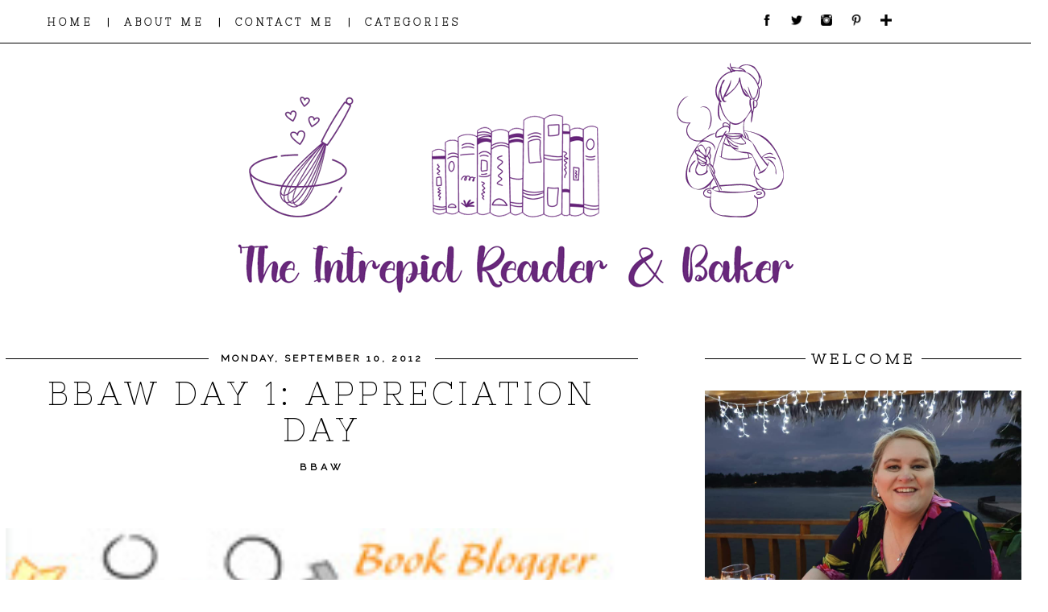

--- FILE ---
content_type: text/html; charset=UTF-8
request_url: http://www.theintrepidreader.com/2012/09/bbaw-day-1-appreciation-day.html?showComment=1347362821483
body_size: 31251
content:
<!DOCTYPE html>
<html class='v2' dir='ltr' xmlns='http://www.w3.org/1999/xhtml' xmlns:b='http://www.google.com/2005/gml/b' xmlns:data='http://www.google.com/2005/gml/data' xmlns:expr='http://www.google.com/2005/gml/expr'>
<head>
<link href='https://www.blogger.com/static/v1/widgets/335934321-css_bundle_v2.css' rel='stylesheet' type='text/css'/>
<link href='https://fonts.googleapis.com/css?family=Nixie+One' rel='stylesheet'/>
<link href='https://fonts.googleapis.com/css?family=Raleway' rel='stylesheet' type='text/css'/>
<link href='https://fonts.googleapis.com/css?family=Neuton' rel='stylesheet' type='text/css'/>
<meta content='width=1100' name='viewport'/>
<meta content='text/html; charset=UTF-8' http-equiv='Content-Type'/>
<meta content='blogger' name='generator'/>
<link href='http://www.theintrepidreader.com/favicon.ico' rel='icon' type='image/x-icon'/>
<link href='http://www.theintrepidreader.com/2012/09/bbaw-day-1-appreciation-day.html' rel='canonical'/>
<link rel="alternate" type="application/atom+xml" title="The Intrepid Reader and Baker - Atom" href="http://www.theintrepidreader.com/feeds/posts/default" />
<link rel="alternate" type="application/rss+xml" title="The Intrepid Reader and Baker - RSS" href="http://www.theintrepidreader.com/feeds/posts/default?alt=rss" />
<link rel="service.post" type="application/atom+xml" title="The Intrepid Reader and Baker - Atom" href="https://www.blogger.com/feeds/18884029/posts/default" />

<link rel="alternate" type="application/atom+xml" title="The Intrepid Reader and Baker - Atom" href="http://www.theintrepidreader.com/feeds/4394274579589812870/comments/default" />
<!--Can't find substitution for tag [blog.ieCssRetrofitLinks]-->
<link href='https://blogger.googleusercontent.com/img/b/R29vZ2xl/AVvXsEjGyppnn7rV27cbp3YAUI-8RzlnUqrNMCtG_Gb4Fvl7kRgwv45suBpxd0XzPYisuhUGCFCnbOf4XBVew743YrWe5F9o6jQeCLC3eM82shpv1G42W1HwWFBTVvpQiHa7C3ABjNdp/s400/BBAW2012_button_300w.jpg' rel='image_src'/>
<meta content='http://www.theintrepidreader.com/2012/09/bbaw-day-1-appreciation-day.html' property='og:url'/>
<meta content='BBAW Day 1: Appreciation Day' property='og:title'/>
<meta content='       The  daily theme for today is:     Appreciation: There are no awards this year, but it can still be hard to navigate the huge univers...' property='og:description'/>
<meta content='https://blogger.googleusercontent.com/img/b/R29vZ2xl/AVvXsEjGyppnn7rV27cbp3YAUI-8RzlnUqrNMCtG_Gb4Fvl7kRgwv45suBpxd0XzPYisuhUGCFCnbOf4XBVew743YrWe5F9o6jQeCLC3eM82shpv1G42W1HwWFBTVvpQiHa7C3ABjNdp/w1200-h630-p-k-no-nu/BBAW2012_button_300w.jpg' property='og:image'/>
<title>The Intrepid Reader and Baker: BBAW Day 1: Appreciation Day</title>
<style type='text/css'>@font-face{font-family:'Oswald';font-style:normal;font-weight:400;font-display:swap;src:url(//fonts.gstatic.com/s/oswald/v57/TK3_WkUHHAIjg75cFRf3bXL8LICs1_FvsUtiZSSUhiCXABTV.woff2)format('woff2');unicode-range:U+0460-052F,U+1C80-1C8A,U+20B4,U+2DE0-2DFF,U+A640-A69F,U+FE2E-FE2F;}@font-face{font-family:'Oswald';font-style:normal;font-weight:400;font-display:swap;src:url(//fonts.gstatic.com/s/oswald/v57/TK3_WkUHHAIjg75cFRf3bXL8LICs1_FvsUJiZSSUhiCXABTV.woff2)format('woff2');unicode-range:U+0301,U+0400-045F,U+0490-0491,U+04B0-04B1,U+2116;}@font-face{font-family:'Oswald';font-style:normal;font-weight:400;font-display:swap;src:url(//fonts.gstatic.com/s/oswald/v57/TK3_WkUHHAIjg75cFRf3bXL8LICs1_FvsUliZSSUhiCXABTV.woff2)format('woff2');unicode-range:U+0102-0103,U+0110-0111,U+0128-0129,U+0168-0169,U+01A0-01A1,U+01AF-01B0,U+0300-0301,U+0303-0304,U+0308-0309,U+0323,U+0329,U+1EA0-1EF9,U+20AB;}@font-face{font-family:'Oswald';font-style:normal;font-weight:400;font-display:swap;src:url(//fonts.gstatic.com/s/oswald/v57/TK3_WkUHHAIjg75cFRf3bXL8LICs1_FvsUhiZSSUhiCXABTV.woff2)format('woff2');unicode-range:U+0100-02BA,U+02BD-02C5,U+02C7-02CC,U+02CE-02D7,U+02DD-02FF,U+0304,U+0308,U+0329,U+1D00-1DBF,U+1E00-1E9F,U+1EF2-1EFF,U+2020,U+20A0-20AB,U+20AD-20C0,U+2113,U+2C60-2C7F,U+A720-A7FF;}@font-face{font-family:'Oswald';font-style:normal;font-weight:400;font-display:swap;src:url(//fonts.gstatic.com/s/oswald/v57/TK3_WkUHHAIjg75cFRf3bXL8LICs1_FvsUZiZSSUhiCXAA.woff2)format('woff2');unicode-range:U+0000-00FF,U+0131,U+0152-0153,U+02BB-02BC,U+02C6,U+02DA,U+02DC,U+0304,U+0308,U+0329,U+2000-206F,U+20AC,U+2122,U+2191,U+2193,U+2212,U+2215,U+FEFF,U+FFFD;}@font-face{font-family:'PT Sans';font-style:normal;font-weight:400;font-display:swap;src:url(//fonts.gstatic.com/s/ptsans/v18/jizaRExUiTo99u79D0-ExcOPIDUg-g.woff2)format('woff2');unicode-range:U+0460-052F,U+1C80-1C8A,U+20B4,U+2DE0-2DFF,U+A640-A69F,U+FE2E-FE2F;}@font-face{font-family:'PT Sans';font-style:normal;font-weight:400;font-display:swap;src:url(//fonts.gstatic.com/s/ptsans/v18/jizaRExUiTo99u79D0aExcOPIDUg-g.woff2)format('woff2');unicode-range:U+0301,U+0400-045F,U+0490-0491,U+04B0-04B1,U+2116;}@font-face{font-family:'PT Sans';font-style:normal;font-weight:400;font-display:swap;src:url(//fonts.gstatic.com/s/ptsans/v18/jizaRExUiTo99u79D0yExcOPIDUg-g.woff2)format('woff2');unicode-range:U+0100-02BA,U+02BD-02C5,U+02C7-02CC,U+02CE-02D7,U+02DD-02FF,U+0304,U+0308,U+0329,U+1D00-1DBF,U+1E00-1E9F,U+1EF2-1EFF,U+2020,U+20A0-20AB,U+20AD-20C0,U+2113,U+2C60-2C7F,U+A720-A7FF;}@font-face{font-family:'PT Sans';font-style:normal;font-weight:400;font-display:swap;src:url(//fonts.gstatic.com/s/ptsans/v18/jizaRExUiTo99u79D0KExcOPIDU.woff2)format('woff2');unicode-range:U+0000-00FF,U+0131,U+0152-0153,U+02BB-02BC,U+02C6,U+02DA,U+02DC,U+0304,U+0308,U+0329,U+2000-206F,U+20AC,U+2122,U+2191,U+2193,U+2212,U+2215,U+FEFF,U+FFFD;}</style>
<style id='page-skin-1' type='text/css'><!--
/*
-----------------------------------------------
Name:     GIRL BOSS
Designer: SERENA OZGOWICZ
URL:      WWW.PRETTYWILDTHINGS.CO.UK
----------------------------------------------- */
/* Variable definitions
====================
<Variable name="keycolor" description="Main Color" type="color" default="#66bbdd"/>
<Group description="Page Text" selector="body">
<Variable name="body.font" description="Font" type="font"
default="normal normal 12px Arial, Tahoma, Helvetica, FreeSans, sans-serif"/>
<Variable name="body.text.color" description="Text Color" type="color" default="#222222"/>
</Group>
<Group description="Backgrounds" selector=".body-fauxcolumns-outer">
<Variable name="body.background.color" description="Outer Background" type="color" default="#66bbdd"/>
<Variable name="content.background.color" description="Main Background" type="color" default="#ffffff"/>
<Variable name="header.background.color" description="Header Background" type="color" default="transparent"/>
</Group>
<Group description="Links" selector=".main-outer">
<Variable name="link.color" description="Link Color" type="color" default="#2288bb"/>
<Variable name="link.visited.color" description="Visited Color" type="color" default="#888888"/>
<Variable name="link.hover.color" description="Hover Color" type="color" default="#33aaff"/>
</Group>
<Group description="Blog Title" selector=".header h1">
<Variable name="header.font" description="Font" type="font"
default="normal normal 60px Arial, Tahoma, Helvetica, FreeSans, sans-serif"/>
<Variable name="header.text.color" description="Title Color" type="color" default="#3399bb" />
</Group>
<Group description="Blog Description" selector=".header .description">
<Variable name="description.text.color" description="Description Color" type="color"
default="#777777" />
</Group>
<Group description="Tabs Text" selector=".tabs-inner .widget li a">
<Variable name="tabs.font" description="Font" type="font"
default="normal normal 14px Arial, Tahoma, Helvetica, FreeSans, sans-serif"/>
<Variable name="tabs.text.color" description="Text Color" type="color" default="#999999"/>
<Variable name="tabs.selected.text.color" description="Selected Color" type="color" default="#000000"/>
</Group>
<Group description="Tabs Background" selector=".tabs-outer .PageList">
<Variable name="tabs.background.color" description="Background Color" type="color" default="#f5f5f5"/>
<Variable name="tabs.selected.background.color" description="Selected Color" type="color" default="#eeeeee"/>
</Group>
<Group description="Post Title" selector="h3.post-title, .comments h4">
<Variable name="post.title.font" description="Font" type="font"
default="normal normal 22px Arial, Tahoma, Helvetica, FreeSans, sans-serif"/>
</Group>
<Group description="Date Header" selector=".date-header">
<Variable name="date.header.color" description="Text Color" type="color"
default="#000000"/>
<Variable name="date.header.background.color" description="Background Color" type="color"
default="transparent"/>
<Variable name="date.header.font" description="Text Font" type="font"
default="normal bold 11px Arial, Tahoma, Helvetica, FreeSans, sans-serif"/>
<Variable name="date.header.padding" description="Date Header Padding" type="string" default="inherit"/>
<Variable name="date.header.letterspacing" description="Date Header Letter Spacing" type="string" default="inherit"/>
<Variable name="date.header.margin" description="Date Header Margin" type="string" default="inherit"/>
</Group>
<Group description="Post Footer" selector=".post-footer">
<Variable name="post.footer.text.color" description="Text Color" type="color" default="#666666"/>
<Variable name="post.footer.background.color" description="Background Color" type="color"
default="#f9f9f9"/>
<Variable name="post.footer.border.color" description="Shadow Color" type="color" default="#eeeeee"/>
</Group>
<Group description="Gadgets" selector="h2">
<Variable name="widget.title.font" description="Title Font" type="font"
default="normal bold 11px Arial, Tahoma, Helvetica, FreeSans, sans-serif"/>
<Variable name="widget.title.text.color" description="Title Color" type="color" default="#000000"/>
<Variable name="widget.alternate.text.color" description="Alternate Color" type="color" default="#999999"/>
</Group>
<Group description="Images" selector=".main-inner">
<Variable name="image.background.color" description="Background Color" type="color" default="#ffffff"/>
<Variable name="image.border.color" description="Border Color" type="color" default="#eeeeee"/>
<Variable name="image.text.color" description="Caption Text Color" type="color" default="#000000"/>
</Group>
<Group description="Accents" selector=".content-inner">
<Variable name="body.rule.color" description="Separator Line Color" type="color" default="#eeeeee"/>
<Variable name="tabs.border.color" description="Tabs Border Color" type="color" default="#ffffff"/>
</Group>
<Variable name="body.background" description="Body Background" type="background"
color="#ffffff" default="$(color) none repeat scroll top left"/>
<Variable name="body.background.override" description="Body Background Override" type="string" default=""/>
<Variable name="body.background.gradient.cap" description="Body Gradient Cap" type="url"
default="url(//www.blogblog.com/1kt/simple/gradients_light.png)"/>
<Variable name="body.background.gradient.tile" description="Body Gradient Tile" type="url"
default="url(//www.blogblog.com/1kt/simple/body_gradient_tile_light.png)"/>
<Variable name="content.background.color.selector" description="Content Background Color Selector" type="string" default=".content-inner"/>
<Variable name="content.padding" description="Content Padding" type="length" default="10px"/>
<Variable name="content.padding.horizontal" description="Content Horizontal Padding" type="length" default="10px"/>
<Variable name="content.shadow.spread" description="Content Shadow Spread" type="length" default="40px"/>
<Variable name="content.shadow.spread.webkit" description="Content Shadow Spread (WebKit)" type="length" default="5px"/>
<Variable name="content.shadow.spread.ie" description="Content Shadow Spread (IE)" type="length" default="10px"/>
<Variable name="main.border.width" description="Main Border Width" type="length" default="0"/>
<Variable name="header.background.gradient" description="Header Gradient" type="url" default="none"/>
<Variable name="header.shadow.offset.left" description="Header Shadow Offset Left" type="length" default="-1px"/>
<Variable name="header.shadow.offset.top" description="Header Shadow Offset Top" type="length" default="-1px"/>
<Variable name="header.shadow.spread" description="Header Shadow Spread" type="length" default="1px"/>
<Variable name="header.padding" description="Header Padding" type="length" default="30px"/>
<Variable name="header.border.size" description="Header Border Size" type="length" default="1px"/>
<Variable name="header.bottom.border.size" description="Header Bottom Border Size" type="length" default="1px"/>
<Variable name="header.border.horizontalsize" description="Header Horizontal Border Size" type="length" default="0"/>
<Variable name="description.text.size" description="Description Text Size" type="string" default="140%"/>
<Variable name="tabs.margin.top" description="Tabs Margin Top" type="length" default="0" />
<Variable name="tabs.margin.side" description="Tabs Side Margin" type="length" default="30px" />
<Variable name="tabs.background.gradient" description="Tabs Background Gradient" type="url"
default="url(//www.blogblog.com/1kt/simple/gradients_light.png)"/>
<Variable name="tabs.border.width" description="Tabs Border Width" type="length" default="1px"/>
<Variable name="tabs.bevel.border.width" description="Tabs Bevel Border Width" type="length" default="1px"/>
<Variable name="post.margin.bottom" description="Post Bottom Margin" type="length" default="25px"/>
<Variable name="image.border.small.size" description="Image Border Small Size" type="length" default="2px"/>
<Variable name="image.border.large.size" description="Image Border Large Size" type="length" default="5px"/>
<Variable name="page.width.selector" description="Page Width Selector" type="string" default=".region-inner"/>
<Variable name="page.width" description="Page Width" type="string" default="auto"/>
<Variable name="main.section.margin" description="Main Section Margin" type="length" default="15px"/>
<Variable name="main.padding" description="Main Padding" type="length" default="15px"/>
<Variable name="main.padding.top" description="Main Padding Top" type="length" default="30px"/>
<Variable name="main.padding.bottom" description="Main Padding Bottom" type="length" default="30px"/>
<Variable name="paging.background"
color="#ffffff"
description="Background of blog paging area" type="background"
default="transparent none no-repeat scroll top center"/>
<Variable name="footer.bevel" description="Bevel border length of footer" type="length" default="0"/>
<Variable name="mobile.background.overlay" description="Mobile Background Overlay" type="string"
default="transparent none repeat scroll top left"/>
<Variable name="mobile.background.size" description="Mobile Background Size" type="string" default="auto"/>
<Variable name="mobile.button.color" description="Mobile Button Color" type="color" default="#ffffff" />
<Variable name="startSide" description="Side where text starts in blog language" type="automatic" default="left"/>
<Variable name="endSide" description="Side where text ends in blog language" type="automatic" default="right"/>
*/
/* Content
----------------------------------------------- */
body {
font: normal normal 13px PT Sans;
color: #000000;
background: #ffffff none no-repeat scroll center center;
padding: 0 0 0 0;
}
html body .region-inner {
min-width: 0;
max-width: 100%;
width: auto;
}
h2 {
font-size: 22px;
}
a:link {
text-decoration:none;
color: #000000;
}
a:visited {
text-decoration:none;
color: #000000;
}
a:hover {
text-decoration:underline;
color: #9a40b4;
}
.body-fauxcolumn-outer .fauxcolumn-inner {
background: transparent none repeat scroll top left;
_background-image: none;
}
.body-fauxcolumn-outer .cap-top {
position: absolute;
z-index: 1;
height: 400px;
width: 100%;
background: #ffffff none no-repeat scroll center center;
}
.body-fauxcolumn-outer .cap-top .cap-left {
width: 100%;
background: transparent none repeat-x scroll top left;
_background-image: none;
}
.content-outer {
-moz-box-shadow: 0 0 0 rgba(0, 0, 0, .15);
-webkit-box-shadow: 0 0 0 rgba(0, 0, 0, .15);
-goog-ms-box-shadow: 0 0 0 #333333;
box-shadow: 0 0 0 rgba(0, 0, 0, .15);
margin-bottom: 1px;
}
.content-inner {
padding: 10px 40px;
}
.content-inner {
background-color: #ffffff;
}
/* Header
----------------------------------------------- */
.header-outer {
background: transparent none repeat-x scroll 0 -400px;
_background-image: none;
}
.Header h1 {
font: normal normal 40px 'Trebuchet MS',Trebuchet,Verdana,sans-serif;
color: #000000;
text-shadow: 0 0 0 rgba(0, 0, 0, .2);
}
.Header h1 a {
color: #000000;
}
.Header .description {
font-size: 18px;
color: #000000;
}
.header-inner .Header .titlewrapper {
padding: 22px 0;
}
.header-inner .Header .descriptionwrapper {
padding: 0 0;
}
/* Tabs
----------------------------------------------- */
.tabs-inner .section:first-child {
border-top: 0 solid transparent;
}
.tabs-inner .section:first-child ul {
margin-top: -1px;
border-top: 1px solid transparent;
border-left: 1px solid transparent;
border-right: 1px solid transparent;
}
.tabs-inner .widget ul {
background: transparent none repeat-x scroll 0 -800px;
_background-image: none;
border-bottom: 1px solid transparent;
margin-top: 0;
margin-left: -30px;
margin-right: -30px;
}
.tabs-inner .widget li a {
display: inline-block;
padding: .6em 1em;
font: normal normal 13px PT Sans;
color: #000000;
border-left: 1px solid #ffffff;
border-right: 1px solid transparent;
}
.tabs-inner .widget li:first-child a {
border-left: none;
}
.tabs-inner .widget li.selected a, .tabs-inner .widget li a:hover {
color: #000000;
background-color: #eeeeee;
text-decoration: none;
}
/* Columns
----------------------------------------------- */
.main-outer {
border-top: 0 solid #ffffff;
}
.fauxcolumn-left-outer .fauxcolumn-inner {
border-right: 1px solid #ffffff;
}
.fauxcolumn-right-outer .fauxcolumn-inner {
border-left: 1px solid #ffffff;
}
/* Headings
----------------------------------------------- */
div.widget > h2 {
margin: 0 0 1em 0;
font: normal normal 11px PT Sans;
color: #000000;
}
/* Widgets
----------------------------------------------- */
.widget .zippy {
color: #eeeeee;
text-shadow: 2px 2px 1px rgba(0, 0, 0, .1);
}
.widget .popular-posts ul {
list-style: none;
}
/* Posts
----------------------------------------------- */
h2.date-header {
font: normal normal 11px PT Sans;
}
.date-header span {
background-color: #ffffff;
color: #000000;
padding: 0.4em;
letter-spacing: 3px;
margin: inherit;
}
.main-inner {
padding-top: 35px;
padding-bottom: 0px;
}
.main-inner .column-center-inner {
padding: 0 0;
}
.main-inner .column-center-inner .section {
margin: 0 1em;
}
.post {
margin: 0 0 45px 0;
}
h3.post-title, .comments h4 {
font: normal normal 15px Oswald;
margin: .75em 0 0;
}
.post-body {
font-size: 110%;
line-height: 1.4;
position: relative;
}
.post-body img, .post-body .tr-caption-container, .Profile img, .Image img,
.BlogList .item-thumbnail img {
padding: 2px;
background: transparent;
border: 1px solid transparent;
-moz-box-shadow: 1px 1px 5px rgba(0, 0, 0, .1);
-webkit-box-shadow: 1px 1px 5px rgba(0, 0, 0, .1);
box-shadow: 1px 1px 5px rgba(0, 0, 0, .1);
}
.post-body img, .post-body .tr-caption-container {
padding: 5px;
}
.post-body .tr-caption-container {
color: #000000;
}
.post-body .tr-caption-container img {
padding: 0;
background: transparent;
border: none;
-moz-box-shadow: 0 0 0 rgba(0, 0, 0, .1);
-webkit-box-shadow: 0 0 0 rgba(0, 0, 0, .1);
box-shadow: 0 0 0 rgba(0, 0, 0, .1);
}
.post-header {
margin: 0 0 1.5em;
line-height: 1.6;
font-size: 90%;
}
.post-footer {
margin: 20px -2px 0;
padding: 5px 10px;
color: #000000;
background-color: transparent;
border-bottom: 1px solid #eeeeee;
line-height: 1.6;
font-size: 90%;
}
#comments .comment-author {
padding-top: 1.5em;
border-top: 1px solid #ffffff;
background-position: 0 1.5em;
}
#comments .comment-author:first-child {
padding-top: 0;
border-top: none;
}
.avatar-image-container {
margin: .2em 0 0;
}
#comments .avatar-image-container img {
border: 1px solid transparent;
}
/* Comments
----------------------------------------------- */
.comments .comments-content .icon.blog-author {
background-repeat: no-repeat;
background-image: url([data-uri]);
}
.comments .comments-content .loadmore a {
border-top: 1px solid #eeeeee;
border-bottom: 1px solid #eeeeee;
}
.comments .comment-thread.inline-thread {
background-color: transparent;
}
.comments .continue {
border-top: 2px solid #eeeeee;
}
/* Accents
---------------------------------------------- */
.section-columns td.columns-cell {
border-left: 1px solid #ffffff;
}.blog-pager-older-link, .home-link,
.blog-pager-newer-link {
background-color: #ffffff;
padding: 5px;
font-family:nixie one!important;
font-weight:bold;
}
/* Mobile
----------------------------------------------- */
body.mobile  {
background-size: 0%;
}
.mobile .body-fauxcolumn-outer {
background: transparent none repeat scroll top left;
}
.mobile .body-fauxcolumn-outer .cap-top {
background-size: 100% auto;
}
.mobile .content-outer {
-webkit-box-shadow: 0 0 3px rgba(0, 0, 0, .15);
box-shadow: 0 0 3px rgba(0, 0, 0, .15);
}
body.mobile .AdSense {
margin: 0 -0;
}
.mobile .tabs-inner .widget ul {
margin-left: 0;
margin-right: 0;
}
.mobile #Blog1{
margin-left:0px!important;
margin-right:0px!important;
}
.mobile .post {
margin: 0;
}
.mobile .main-inner .column-center-inner .section {
margin: 0;
}
.mobile .date-header {
margin-bottom:1em!important;
}
.mobile .date-header span {
padding: 0.1em 10px;
margin: 0 -10px;
}
.mobile .tabs-inner .widget ul {margin-left: 0;margin-right: 0; text-align:center; border:none;}
.mobile .post {margin: 0;}
.mobile .main-inner .column-center-inner .section {margin: 0;}
.mobile-date-outer{border:0}
html .main-inner .date-outer{margin-bottom:25px}
.mobile .date-header{background:none;text-align:center;border-top:1px solid #000;}
.mobile .date-header span {padding: 0.1em 10px;margin: 0 -10px;font-family:open sans!important; font-size:12px;letter-spacing:0px;color:#000; background:#fff;position:relative;top:-3px;font-weight:bold;padding-bottom:20px!important;}
.mobile h3.post-title {margin: 15px auto 0; margin-bottom:3em;}
.mobile #header-inner {padding-top:0;}
.mobile #Header1{ margin-top:-30px;}
.mobile-index-title {margin-top:20px!important;font-family: playfair display!important; font-size: 32px;font-style:italic!important;text-transform:lowercase;letter-spacing:2px;color:#444; margin:0;width:100%; margin-bottom:18px!important;}
.mobile #HTML10{font-size: 16px;text-transform:uppercase;letter-spacing:2px;color:#444; margin:0;width:100%; margin-bottom:1em; font-family:open sans;}
.mobile .blog-pager {background: transparent none no-repeat scroll top center;}
.mobile .main-inner, .mobile .footer-inner {background-color: #fff;}
.mobile .PageList {display:inline; border:1px solid #fff; text-align:center; background:#fff;}
.mobile-index-thumbnail img {width:100% !important;height:auto;}
.mobile .widget.PageList {width:100%; text-align:center;}
.mobile .entry-title{text-align:center; }
.mobile .post-body{text-align:left;}
.mobile #PageList1,.nav-menu {display:inline;}
.mobile .thumbnail{width:355px!important; padding-bottom:10px!important;}
.mobile .post-body{ font-size:18px!important; text-align:center!important; padding-left:-10px!important;}
.mobile .comment-link{
text-align:center;
text-transform:uppercase;
letter-spacing:2px;
font-size:10px;
margin-top:10px;
}
.mobile .entry-content:after {
display:none;
}
.mobile h3.post-title {
margin: 0;
text-align:center!important;
font-size:32px!important;
}
.mobile .blog-pager {
background: transparent none no-repeat scroll top center;
}
.mobile .footer-outer {
border-top: none;
}
.mobile .main-inner, .mobile .footer-inner {
background-color: #ffffff;
}
.mobile-index-contents {
color: #000000;
}
.mobile-link-button {
background-color: #000000;
}
.mobile-link-button a:link, .mobile-link-button a:visited {
color: #ffffff;
}
.mobile .tabs-inner .section:first-child {
border-top: none;
}
.mobile .tabs-inner .PageList .widget-content {
background-color: #eeeeee;
color: #000000;
border-top: 1px solid transparent;
border-bottom: 1px solid transparent;
}
.mobile .tabs-inner .PageList .widget-content .pagelist-arrow {
border-left: 1px solid transparent;
}
.content-inner{
padding:0px;
}
.post-body {
color: #000000;
line-height: 23px;
padding: 0;
letter-spacing: 1px;
}
a {
color: #fcaec3;
outline: 0;
text-decoration: none;
-webkit-transition: color .35s ease-out;
-moz-transition: color .35s ease-out;
-ms-transition: color .35s ease-out;
-o-transition: color .35s ease-out;
transition: color .35s ease-out;
}
.date-header{
text-transform:uppercase;
}
.addthis_toolbox{
text-transform:uppercase;
font-family: nixie one;
font-weight:bold;
font-size:13px;
letter-spacing:2px;
color: #222;
float:right;
margin-top:-16px;
}
.addthis_toolbox img{
height:15px;
width:15px;
padding-left:7px;
}
.addthis_toolbox img:hover{
transition: all .2s linear;
-o-transition: all .5s linear;
-moz-transition: all .2s linear;
-webkit-transition: all .2s linear;
opacity:.6;
filter:alpha(opacity=60)
}
.jump-link{
text-align:center;
text-transform:uppercase;
letter-spacing:4px;
padding:18px;
background:#fff;
font-family:nixie one;
font-weight:bold;
font-size:20px;
margin-top:20px;
border:1px dotted #000;
}
.jump-link a{
color:#000;
}
.jump-link a:hover{
color:#9A40B4;
}
#blog-pager-newer-link,
#blog-pager-older-link,
.home-link {
font-family: open sans;
text-transform: uppercase;
font-size:12px;
letter-spacing:3px;
}
#BlogArchive1_ArchiveMenu {
width: 100%;
font-family: nixie one;
font-weight:bold;
text-transform: uppercase!important;
letter-spacing: 3px;
font-size: 15px;
color: #000;
height:45px;
}
.sidebar{
text-align:center;
text-transform:uppercase;
letter-spacing:1px;
font-size:10px;
margin-right:-53px;
margin-left:30px;
font-family: nixie one!important;
font-size:13px;
font-weight:bold;
}
#Blog1{
margin-left:-56px;
margin-right:25px;
}
.post-footer{
text-align:left;
text-transform:uppercase;
letter-spacing:2px;
font-size:10px;
}
a:hover{
text-decoration:none;
}
.comment-link{
float:left;
font-size:12px;
font-family:nixie one;
font-weight:bold;
}
input.gsc-input {
border: 1px solid #000!important;
width: 99%;
height: 26px;
background: #ffffff;
}
input[type="button"], input[type="submit"], input[type="reset"], input[type="file"]::-webkit-file-upload-button, button {
-webkit-box-align: center;
text-align: center;
cursor: default;
font-family: nixie one;
font-weight:bold;
text-transform: uppercase;
letter-spacing: 2px!important;
color: #000;
height: 30px;
padding: 0px0px 0px 0px;
font-size: 10px;
border: 1px solid #000;
background-color: #fff;
box-sizing: border-box;
letter-spacing: 2px;
}
.feed-links{display:none}
.comment-link {
padding: 0px 0px 0 23px;
float: left;
background: url('https://s27.postimg.org/v7m9cz3yr/comments_16.png') no-repeat;
}
#PopularPosts1 .item-thumbnail a {
margin-left:-25px;
margin-top:-10px;
}
#PopularPosts1 a{
font-weight:normal!important;
letter-spacing:3px;
font-family:NIXIE ONE;
font-weight:bold!important;
font-size:11px;
margin-right:20px;
}
.post-body{
line-height:24px;
}
img:hover{
transition: all .2s linear;
-o-transition: all .5s linear;
-moz-transition: all .2s linear;
-webkit-transition: all .2s linear;
}
.sidebar img:hover{
opacity:.6;
filter:alpha(opacity=60)
}
#HTML2 img:hover{
opacity:.6;
filter:alpha(opacity=60)
}
/* change text style  */
.status-msg-body {
display:none;
}
/* change background */
.status-msg-bg {
display:none;
}
/* change border style */
.status-msg-border {
display:none;
}
.FollowByEmail .follow-by-email-inner .follow-by-email-address {
width: 100%;
height: 35px;
border: 1px solid #333;
color:#000!important;
font-family: nixie one;
text-transform:uppercase;
font-size:12px;
letter-spacing:2px;
padding-left:5px;
}
.FollowByEmail .follow-by-email-inner .follow-by-email-submit {
margin-left: 8px;
border: 1px solid #000;;
background: #fff!important;
color: #000;
cursor: pointer;
font-family: nixie one;
font-size: 11px;
height: 39px;
width:70px;
z-index: 0;
}
/* Spacing & Border of First Link in Navigation */
.tabs-inner .section:first-child ul { margin-top: 0px; border: 0 solid #fcaec3;float:left; text-align:left; padding-left:35px!important;}
/* Background & Border of Navigation */  .tabs-inner .widget ul { border: 0px solid #fcaec3; text-align: center !important; }
/* Font, Colour & Border of Links */  .tabs-inner .widget li a { font: bold 12.5px Nixie one!important; color: #000; border: 0px solid #ffffff; text-transform:uppercase; letter-spacing:2px;}
/* Font & Colour of Rollover Links */
.tabs-inner .widget li.selected a, .tabs-inner .widget li a:hover { color: #fcaec3; background-color: #ffffff; text-decoration: none; }
/* Centre Navigation */
.tabs .widget li, .tabs .widget li{ display: inline; float: none;}
/* ----- NAVMENU Styling ----- */
#NavMenu {
position: relative;
margin: 0 auto;
padding: 0;
border: 0px solid black; /* Change Border Around Navigation */
}
#NavMenuleft {
height: 35px; /* Change height of background */
float: none;
margin: 0 auto;
padding: 0; }
#nav {
margin: 0 auto;
padding: 0;
border: 0px solid black;  }
#nav ul {
float: none;
list-style: none;
margin: 0;
padding: 0;
overflow: visible; }
#nav li a, #nav li a:link, #nav li a:visited {
color: #000; /* Change colour of link */
display: block;
margin: 0;
padding: 10px 15px 10px; /* Change spacing */
}
#nav li a:hover, #nav li a:active {
color: #9A40B4; /* Change color of text on hover over */
Background:#ffff;
margin: 0;
padding: 10px 15px 10px; /* Change Spacing */
text-decoration: none; /* Change to underlined or none for look when hovered over */
}
#nav li li a, #nav li li a:link, #nav li li a:visited {
background: #fff;  /* Change background colour of drop down text */
width: 150px;
color: #000; /* Change colour of text */
float: none;
margin: 0;
padding: 7px 10px; /* Change Spacing */
}
#nav li li a:hover, #nav li li a:active {
background: #fff; /* background color of drop down items on hover over */
color: #9A40B4; /* text color of drop down items on hover over */
padding: 7px 10px;
}
#nav li {
float: none;
display: inline-block;
list-style: none;
margin: 0;
padding: 0;
border: 0px solid black; }
#nav li ul { z-index: 9999; position: absolute; left: -999em; height: auto; width: 70px; margin: 0; padding: 0; }
#nav li ul a { width: 70px; margin-left:-45px!important;}
#nav li ul ul { margin: -32px 0 0 171px; }
#nav li:hover ul ul, #nav li:hover ul ul ul, #nav li.sfhover ul ul, #nav li.sfhover ul ul ul {left: -999em; }
#nav li:hover ul, #nav li li:hover ul, #nav li li li:hover ul, #nav li.sfhover ul, #nav li li.sfhover ul, #nav li li li.sfhover ul { left: auto; }
#nav li:hover, #nav li.sfhover {position: static;}
#HTML3{ position: fixed; top: 0px; left: 0px; z-index: 999; width:100%; background:#fff; border-bottom:1px solid #000; text-transform:uppercase;padding:8px;color:#000; float:left; text-align:left;}
.date-header{
font-family:raleway!important;
padding:0px;
border:0px;
text-align:center;
font-size:12px!important;
background:#000;
line-height:1px!important;
font-weight:bold!important;
}
.post-body{
text-align:justify!important;
}
.post-body img, .post-body .tr-caption-container, .Profile img, .Image img,
.BlogList .item-thumbnail img {
padding: 0px!important;
border: 0px!important;
float:left!important;
height:auto;
width:785px;
background: none!important;
-moz-box-shadow: 0px 0px 0px transparent !important;
-webkit-box-shadow: 0px 0px 0px transparent !important;
box-shadow: 0px 0px 0px transparent !important;
}
.date-header span{
padding:15px;
}
.date-header{
margin-bottom:20px;
}
.header-outer, .content-inner { background-color: transparent; }
.main-outer, .tabs-outer { background-color: #ffffff;}
#Header1{
margin-top:30px;
margin-bottom:-30px;
}
.post-footer{
border:none;
}#cookieChoiceInfo {
bottom: 0;
top: auto;
letter-spacing:1px!important;
text-transform:uppercase!important;
}
#cookieChoice{
letter-spacing:1px!important;
text-transform:uppercase!important;
background:#fcaec3!important;
}
.post-title{
font-family: nixie one!important;
letter-spacing:5px;
font-size:40px!important;
text-align:center;
text-transform:uppercase;
margin-top:-0px!important;
}
#HTML3 a{
font-family:open sans;
letter-spacing:4px;
}
#HTML4 img:hover{
opacity:.6;
filter:alpha(opacity=60)
}
#HTML4 img{
padding:20px;
width:25px;
}
.comments h4 {
font: bold 13px nixie one!important;
letter-spacing:3px;
margin: .75em 0 0;
text-transform:uppercase;
}
#linkf{
width:14px;
padding-left:355px;
padding-top:10px;
}
#link{
padding-top:10px;
padding-left:20px;
width:14px;
}/* CSS Recent Post Gallery */
.recent-gallery {padding:0;clear:both;}
.recent-gallery:after {content:"";display:table;clear:both;}
.recent-gallery .gallerytem{display:inline-block;position:relative;overflow:hidden!important;}
.recent-gallery .gallerytem a{position:relative;float:left;margin:0 6px;text-decoration:none}
.recent-gallery .gallerytem .ptitle{display:none;}
.recent-gallery a img{width:243px;height:auto; transition:all .3s}
.sidebar .widget {
border-top: 1px solid #000;
padding: 0 0px 40px;
text-align: center;
margin-bottom:-40px;
}
.sidebar h2 {
font-family: nixie one!important;
font-weight: bold!important;
font-size: 18px!important;
background: #fff;
color: #222;
letter-spacing: 5px;
text-align: center;
text-transform: uppercase;
padding: 0px 7px;
display: inline-block;
position: relative;
top: -11px;
border:none;
}
.post-labels{
text-align:center!important;
font-family:raleway;
text-transform:uppercase;
letter-spacing:5px;
font-size:12px;
display:block;
margin-top:15px;
font-weight:bold;
}
#HTML2{
margin-left:-110px;
margin-right:-109px;
margin-bottom:-30px;
}
#HTML5{
margin-left:-80px;
margin-right:-100px;
}
#FeaturedPost1 img{
margin-bottom:-35px;
margin-top:-30px;
}
#FeaturedPost1{
font-family:raleway;
font-weight:normal;
font-size:12px;
border:1px dotted #333;
padding-left:10px;
padding-right:10px;
margin-bottom:30px;
}
--></style>
<style id='template-skin-1' type='text/css'><!--
body {
min-width: 1180px;
}
.content-outer, .content-fauxcolumn-outer, .region-inner {
min-width: 1180px;
max-width: 1180px;
_width: 1180px;
}
.main-inner .columns {
padding-left: 0px;
padding-right: 400px;
}
.main-inner .fauxcolumn-center-outer {
left: 0px;
right: 400px;
/* IE6 does not respect left and right together */
_width: expression(this.parentNode.offsetWidth -
parseInt("0px") -
parseInt("400px") + 'px');
}
.main-inner .fauxcolumn-left-outer {
width: 0px;
}
.main-inner .fauxcolumn-right-outer {
width: 400px;
}
.main-inner .column-left-outer {
width: 0px;
right: 100%;
margin-left: -0px;
}
.main-inner .column-right-outer {
width: 400px;
margin-right: -400px;
}
#layout {
min-width: 0;
}
#layout .content-outer {
min-width: 0;
width: 800px;
}
#layout .region-inner {
min-width: 0;
width: auto;
}
--></style>
<script type='text/javascript'>
//<![CDATA[
// Recent Post Gallery
function arlinagrid(a){for(var t=a.feed.entry||[],e=['<div class="recent-gallery">'],i=0;i<t.length;++i){for(var l=t[i],r=l.title.$t,n=l.media$thumbnail?l.media$thumbnail.url:"http://2.bp.blogspot.com/-4fCf...",s=n.replace("s72-c","s"+arlina_thumbs+"-c"),h=l.link||[],c=0;c<h.length&&"alternate"!=h[c].rel;++c);var d=h[c].href,m='<img src="'+s+'" width="'+arlina_thumbs+'" height="'+arlina_thumbs+'"/>',p=arlina_title?'<span class="ptitle">'+r+"</span>":"",g='<a href="'+d+'" target="_top" title="'+r+'">'+m+p+"</a>";e.push('<div class="gallerytem">',g,"</div>")}e.push("</div>"),document.write(e.join(""))}
//]]>
</script>
<style type='text/css'>
.PopularPosts .item-thumbnail a {
clip: auto;
display: block;
height: 330px;
margin: 0 0px 5px;
overflow: hidden;
width: 393px;
}
.PopularPosts .item-thumbnail img {
position: relative;
top: -30px;
transition:all .2s linear;
 -o-transition:all .5s linear; 
-moz-transition:all .2s linear; 
-webkit-transition:all .2s linear;
}
.PopularPosts .item-thumbnail img:hover{
opacity:.6; 
filter:alpha(opacity=60)
}
.PopularPosts .widget-content ul li {
color: #555555;
padding: 10px;
margin-bottom: 5px;
}
.PopularPosts .item-title {
clear: both
font: 14px Cambria,Georgia, sans-serif;
color: #2288BB;
font-weight: bold;
text-transform: uppercase;
text-align: center;
}
.PopularPosts .item-snippet {
display: none;
}
.widget .widget-item-control a img {
height: 18px;
width: 18px;
}
</style>
<!-- BloggerDynamicSlider Basic CSS -->
<style type='text/css'>
/**
 *  jQuery BloggerDynamicSlider v1.0.0
 *  Copyright 2016 http://shuvojitdas.com
 *  Contributing Author: Shuvojit Das
 *  Plugin URL: https://github.com/shuvojit33/blogger-dynamic-slider
 *
 */

@import url(https://fonts.googleapis.com/css?family=Open+Sans:300,400);
@import url("https://cdnjs.cloudflare.com/ajax/libs/flexslider/2.6.0/flexslider.min.css");

/* Preloader */

.flexslider.loading:after {
    content: '';
    position: absolute;
    top: 0;
    right: 0;
    bottom: 0;
    left: 0;
    background: url(https://blogger.googleusercontent.com/img/b/R29vZ2xl/AVvXsEjWPX07eN4HaI1nnoVhxrgkZj4FzaglH_5-r24C2fn1pS4kTwGKfjVQQAEGr6BTQUJD8lFj4wPx1s237lMk9wYPFaeq-Lsmj-FtJQfm2W3JiGeBapIPDvNu9XEOwNTAhfxWQxhqWQ/h120/loader.gif) no-repeat center center;
    background-color: rgba(255, 255, 255, 0.9);
    z-index: 9999;
}

.flexslider.loading ul.flex-direction-nav,
.flexslider.loading ol,
.loading .flex-caption {
    display: none;
}

.flexslider {
    border: 0px solid #cacaca;
    padding: 4px;
    margin: 0 auto 60px auto;
}

.flexslider a {
    text-decoration: none;
}


/* Caption/Post Title */

.flex-caption {
    position: relative;
    padding-left: 15px;
    padding-right: 10px;
    height: 60px;
    background: #FFFFFF!important;
    color: #000000;
text-transform:uppercase;
letter-spacing:2px!important;
    font-family: raleway, sans-serif;
    font-size: 20px;
    line-height: 26px;
    margin: 0;
    -webkit-backface-visibility: hidden;
    -moz-backface-visibility: hidden;
    -ms-backface-visibility: hidden;
    backface-visibility: hidden;
}

.flex-caption span {
    display: table-cell;
    vertical-align: middle;
    height: 100px;
margin-top:20px;
width:auto;
}

.flex-caption.overlayDark,
.flex-caption.overlayLight {
    margin-bottom: -85px!important;
    bottom: 245px;
left:50px;
    position: relative;
width:330px!important;
height:100px;
}

.flex-caption.overlayDark {
    background: rgba(0, 0, 0, 0.7);
    color: #fff;
}

.flex-caption.overlayLight {
    background: rgba(255, 255, 239, 0.9);
    color: #000;
}

ul.slides li a {
    display: block;
    overflow: hidden;
}


/* blogger css conflicts fix */

.flexslider ul {
    margin: 0 !important;
    padding: 0 !important;
    line-height: initial !important;
}

.flexslider ul.flex-direction-nav li {
    margin: 0;
    padding: 0;
    line-height: initial;
}

.flexslider ul li {
    margin-bottom: 0 !important;
}

.flexslider img {
    padding: 0;
    border: none;
    -webkit-box-shadow: none;
    box-shadow: none;
}

ul.flex-direction-nav {
    position: static;
}

ul.flex-direction-nav li {
    position: static;
}

.error {
    font-family: monospace, sans-serif;
}

@media (max-width: 600px) {
    .flex-caption {
        font-size: 20px;
        line-height: 20px;
        font-weight: 400;
    }
}
</style>
<!-- Include Dependency Script -->
<script src='https://code.jquery.com/jquery-1.12.0.min.js' type='text/javascript'></script>
<script src='https://cdnjs.cloudflare.com/ajax/libs/flexslider/2.6.0/jquery.flexslider-min.js' type='text/javascript'></script>
<script src='http://shuvojitdas.com/script/jquery.bdslider.min.js' type='text/javascript'></script>
<link href='https://www.blogger.com/dyn-css/authorization.css?targetBlogID=18884029&amp;zx=8839c3dd-6546-4f8d-844c-0f7f0f830f5c' media='none' onload='if(media!=&#39;all&#39;)media=&#39;all&#39;' rel='stylesheet'/><noscript><link href='https://www.blogger.com/dyn-css/authorization.css?targetBlogID=18884029&amp;zx=8839c3dd-6546-4f8d-844c-0f7f0f830f5c' rel='stylesheet'/></noscript>
<meta name='google-adsense-platform-account' content='ca-host-pub-1556223355139109'/>
<meta name='google-adsense-platform-domain' content='blogspot.com'/>

</head>
<body class='loading'>
<div class='navbar section' id='navbar'><div class='widget Navbar' data-version='1' id='Navbar1'><script type="text/javascript">
    function setAttributeOnload(object, attribute, val) {
      if(window.addEventListener) {
        window.addEventListener('load',
          function(){ object[attribute] = val; }, false);
      } else {
        window.attachEvent('onload', function(){ object[attribute] = val; });
      }
    }
  </script>
<div id="navbar-iframe-container"></div>
<script type="text/javascript" src="https://apis.google.com/js/platform.js"></script>
<script type="text/javascript">
      gapi.load("gapi.iframes:gapi.iframes.style.bubble", function() {
        if (gapi.iframes && gapi.iframes.getContext) {
          gapi.iframes.getContext().openChild({
              url: 'https://www.blogger.com/navbar/18884029?po\x3d4394274579589812870\x26origin\x3dhttp://www.theintrepidreader.com',
              where: document.getElementById("navbar-iframe-container"),
              id: "navbar-iframe"
          });
        }
      });
    </script><script type="text/javascript">
(function() {
var script = document.createElement('script');
script.type = 'text/javascript';
script.src = '//pagead2.googlesyndication.com/pagead/js/google_top_exp.js';
var head = document.getElementsByTagName('head')[0];
if (head) {
head.appendChild(script);
}})();
</script>
</div></div>
<div class='body-fauxcolumns'>
<div class='fauxcolumn-outer body-fauxcolumn-outer'>
<div class='cap-top'>
<div class='cap-left'></div>
<div class='cap-right'></div>
</div>
<div class='fauxborder-left'>
<div class='fauxborder-right'></div>
<div class='fauxcolumn-inner'>
</div>
</div>
<div class='cap-bottom'>
<div class='cap-left'></div>
<div class='cap-right'></div>
</div>
</div>
</div>
<div class='content'>
<div class='content-fauxcolumns'>
<div class='fauxcolumn-outer content-fauxcolumn-outer'>
<div class='cap-top'>
<div class='cap-left'></div>
<div class='cap-right'></div>
</div>
<div class='fauxborder-left'>
<div class='fauxborder-right'></div>
<div class='fauxcolumn-inner'>
</div>
</div>
<div class='cap-bottom'>
<div class='cap-left'></div>
<div class='cap-right'></div>
</div>
</div>
</div>
<div class='content-outer'>
<div class='content-cap-top cap-top'>
<div class='cap-left'></div>
<div class='cap-right'></div>
</div>
<div class='fauxborder-left content-fauxborder-left'>
<div class='fauxborder-right content-fauxborder-right'></div>
<div class='content-inner'>
<header>
<div class='header-outer'>
<div class='header-cap-top cap-top'>
<div class='cap-left'></div>
<div class='cap-right'></div>
</div>
<div class='fauxborder-left header-fauxborder-left'>
<div class='fauxborder-right header-fauxborder-right'></div>
<div class='region-inner header-inner'>
<div class='header section' id='header'><div class='widget Header' data-version='1' id='Header1'>
<div id='header-inner'>
<a href='http://www.theintrepidreader.com/' style='display: block'>
<img alt='The Intrepid Reader and Baker' height='350px; ' id='Header1_headerimg' src='https://i.postimg.cc/0QnBpCfY/header12.png' style='display: block' width='1180px; '/>
</a>
</div>
</div></div>
</div>
</div>
<div class='header-cap-bottom cap-bottom'>
<div class='cap-left'></div>
<div class='cap-right'></div>
</div>
</div>
</header>
<div class='tabs-outer'>
<div class='tabs-cap-top cap-top'>
<div class='cap-left'></div>
<div class='cap-right'></div>
</div>
<div class='fauxborder-left tabs-fauxborder-left'>
<div class='fauxborder-right tabs-fauxborder-right'></div>
<div class='region-inner tabs-inner'>
<div class='tabs section' id='crosscol'><div class='widget HTML' data-version='1' id='HTML3'>
<h2 class='title'>navigation</h2>
<div class='widget-content'>
<!-- start navmenu -->
<div id='NavMenu'>
<div id='NavMenuleft'>
<ul id='nav'>
<li><a href='http://www.theintrepidreader.com'>HOME</a></li> |
<li><a href='http://www.theintrepidreader.com/p/about.html#.Vlx0NHbhDIU'>ABOUT ME</a></li> |
<li><a href='http://www.theintrepidreader.com/p/contact.html#.Vlxz-3bhDIU'>CONTACT ME</a></li> |
<li><a href='http://www.theintrepidreader.com/'>CATEGORIES</a>
<ul>
<li><a href='http://www.theintrepidreader.com/search/label/About%20Weekend%20Cooking'>WEEKEND COOKING</a></li>
<li><a href='http://www.theintrepidreader.com/search/label/Travel'>TRAVEL</a></li>
<li><a href='http://www.theintrepidreader.com/search/label/About%20Historical%20Fiction%20Reading%20Challenge'>HISTORICAL FICTION READING CHALLENGE</a></li>
<li><a href='http://www.theintrepidreader.com/2010/01/recipe-index.html'>RECIPE INDEX</a></li>
<li><a href='http://www.theintrepidreader.com/search/label/A-Z%20Index'>REVIEW INDEX</a></li>

</ul>
</li>
<!-- ADD MORE CATEGORIES HERE -->
<img id="linkf" src="https://i.postimg.cc/TPHz8KV5/facebook-128.png"/>

<img id="link" src="https://i.postimg.cc/4NdpynVx/twitter-128.png"/>

<img id="link" src="https://i.postimg.cc/nhwXW1P4/instagram-128.png"/>

<img id="link" src="https://i.postimg.cc/MZyzBY0s/pinterest-128.png"/>

<img id="link" src="https://i.postimg.cc/Bb8Yxpkm/plus-2-128.png"/>
</ul>
</div>
</div>
<!-- end navmenu -->
</div>
<div class='clear'></div>
</div></div>
<div class='tabs section' id='crosscol-overflow'><div class='widget HTML' data-version='1' id='HTML5'>
</div></div>
</div>
</div>
<div class='tabs-cap-bottom cap-bottom'>
<div class='cap-left'></div>
<div class='cap-right'></div>
</div>
</div>
<div class='main-outer'>
<div class='main-cap-top cap-top'>
<div class='cap-left'></div>
<div class='cap-right'></div>
</div>
<div class='fauxborder-left main-fauxborder-left'>
<div class='fauxborder-right main-fauxborder-right'></div>
<div class='region-inner main-inner'>
<div class='columns fauxcolumns'>
<div class='fauxcolumn-outer fauxcolumn-center-outer'>
<div class='cap-top'>
<div class='cap-left'></div>
<div class='cap-right'></div>
</div>
<div class='fauxborder-left'>
<div class='fauxborder-right'></div>
<div class='fauxcolumn-inner'>
</div>
</div>
<div class='cap-bottom'>
<div class='cap-left'></div>
<div class='cap-right'></div>
</div>
</div>
<div class='fauxcolumn-outer fauxcolumn-left-outer'>
<div class='cap-top'>
<div class='cap-left'></div>
<div class='cap-right'></div>
</div>
<div class='fauxborder-left'>
<div class='fauxborder-right'></div>
<div class='fauxcolumn-inner'>
</div>
</div>
<div class='cap-bottom'>
<div class='cap-left'></div>
<div class='cap-right'></div>
</div>
</div>
<div class='fauxcolumn-outer fauxcolumn-right-outer'>
<div class='cap-top'>
<div class='cap-left'></div>
<div class='cap-right'></div>
</div>
<div class='fauxborder-left'>
<div class='fauxborder-right'></div>
<div class='fauxcolumn-inner'>
</div>
</div>
<div class='cap-bottom'>
<div class='cap-left'></div>
<div class='cap-right'></div>
</div>
</div>
<!-- corrects IE6 width calculation -->
<div class='columns-inner'>
<div class='column-center-outer'>
<div class='column-center-inner'>
<div class='main section' id='main'><div class='widget Blog' data-version='1' id='Blog1'>
<div class='blog-posts hfeed'>

          <div class="date-outer">
        
<h2 class='date-header'><span>Monday, September 10, 2012</span></h2>

          <div class="date-posts">
        
<div class='post-outer'>
<div class='post hentry uncustomized-post-template' itemprop='blogPost' itemscope='itemscope' itemtype='http://schema.org/BlogPosting'>
<meta content='https://blogger.googleusercontent.com/img/b/R29vZ2xl/AVvXsEjGyppnn7rV27cbp3YAUI-8RzlnUqrNMCtG_Gb4Fvl7kRgwv45suBpxd0XzPYisuhUGCFCnbOf4XBVew743YrWe5F9o6jQeCLC3eM82shpv1G42W1HwWFBTVvpQiHa7C3ABjNdp/s400/BBAW2012_button_300w.jpg' itemprop='image_url'/>
<meta content='18884029' itemprop='blogId'/>
<meta content='4394274579589812870' itemprop='postId'/>
<a name='4394274579589812870'></a>
<h3 class='post-title entry-title' itemprop='name'>
BBAW Day 1: Appreciation Day
</h3>
<div class='post-header'>
<div class='post-header-line-1'></div>
<span class='post-labels'>
<a href='http://www.theintrepidreader.com/search/label/BBAW' rel='tag'>BBAW</a>
</span>
</div>
<div class='post-body entry-content' id='post-body-4394274579589812870' itemprop='description articleBody'>
<div class="separator" style="clear: both; text-align: center;">
<br /></div>
<div class="separator" style="clear: both; text-align: center;">
<a href="https://blogger.googleusercontent.com/img/b/R29vZ2xl/AVvXsEjGyppnn7rV27cbp3YAUI-8RzlnUqrNMCtG_Gb4Fvl7kRgwv45suBpxd0XzPYisuhUGCFCnbOf4XBVew743YrWe5F9o6jQeCLC3eM82shpv1G42W1HwWFBTVvpQiHa7C3ABjNdp/s1600/BBAW2012_button_300w.jpg" style="margin-left: 1em; margin-right: 1em;"><img border="0" height="112" src="https://blogger.googleusercontent.com/img/b/R29vZ2xl/AVvXsEjGyppnn7rV27cbp3YAUI-8RzlnUqrNMCtG_Gb4Fvl7kRgwv45suBpxd0XzPYisuhUGCFCnbOf4XBVew743YrWe5F9o6jQeCLC3eM82shpv1G42W1HwWFBTVvpQiHa7C3ABjNdp/s400/BBAW2012_button_300w.jpg" width="400" /></a></div>
<br />
<div>
<br /></div>
The<a href="http://bookbloggerappreciationweek.com/2012/09/bbaw-2012-day-1-appreciate/"> daily theme for today </a>is:<br />
<div>
<br />
<br />
<b>Appreciation: There are no awards this year, but it can still be hard to navigate the huge universe of book blogging. Share with your readers some of the blogs you enjoy reading daily and why.</b><br />
<br />
<br />
BBAW is back for another year, albeit in a more pared back format that in previous years. One of the things that has gone by the wayside are the awards, which I do think is a good thing in a way. I always felt a bit uncomfortable with some of the nomination processes and at times with the results but there were also lots of really deserving blogs that were given focus as a result of the process. Even on the year where there are no awards I am still torn as to what I thought of them!<br />
<br />
Today though, it is a chance for me to give my own awards. I did <a href="http://www.theintrepidreader.com/2011/09/bbaw-community.html">something similar last year</a> and I am really trying not to repeat my responses, even though I assure you that I do still value people like Kelly, Heather, Bree, Beth and Sarah! I also really wanted to spotlight some Australian bloggers this year as well.<br />
<br />
The <b><span style="font-size: large;">How Does She Do It&nbsp;</span></b>award goes to <br />
<br />
<div style="text-align: center;">
<span style="font-size: large;"><a href="http://bookdout.wordpress.com/">Shelleyrae from Book'd Out!</a></span></div>
<div style="text-align: center;">
<br /></div>
Shelleyrae gets through a ton of books, and seems to manage to review them all as well (something I gave up trying to do years ago). She is also involved in other events around the blogosphere as well. I don't know how she does it as well as being a mum and all round nice person!<br />
<br />
<div style="text-align: center;">
~~~~~~~~~~~~~~~~~~~</div>
<br />
The next award is the <span style="font-size: large;"><b>Wow, Look how Lucid and Detailed That Review is</b></span> award goes to <br />
<br />
<div style="text-align: center;">
<span style="font-size: large;"><a href="http://alphareader.blogspot.com.au/">Dani from Alphareader</a></span></div>
<br />
I can't tell you how many reviews I have read by Dani where I have been blown away at the breadth and depth of the review!<br />
<br />
<div style="text-align: center;">
~~~~~~~~~~~~~~~~~~~~~~~~</div>
<div>
<br /></div>
The <b><span style="font-size: large;">It Must Be Time for a Catch Up</span></b> award goes to <br />
<br />
<br />
<div style="text-align: center;">
<span style="font-size: large;"><a href="http://anzlitlovers.com/">Lisa from ANZ Litlovers!&nbsp;</a></span></div>
</div>
<div>
<br /></div>
<div>
We only met for the first time face to face at last years Melbourne Writers Festival and we have met up a few times since. Even though we read very differently most of the time in terms of genre and focus, we still never run out of things to talk about (and we don't only talk about books!). Besides, she just got back from a dream holiday so I am looking forward to living vicariously through her!&nbsp;</div>
<div>
<br />
<div style="text-align: center;">
~~~~~~~~~~~~~~~~~~~~</div>
<br />
My final award for this year is not so much for a blogger but rather an event (although the founder, Elizabeth Lhuede) deserves a huge amount of kudos!</div>
<div>
<br />
The<b><span style="font-size: large;"> Event that Significantly Changed my Reading for the better</span></b> this year goes to <br />
<br />
<br />
<div style="text-align: center;">
<span style="font-size: large;"><a href="http://www.australianwomenwriters.com/">Australian Women Writers Challenge</a></span></div>
<br />
Most years since I began blogging one of my aims has been to read more Australian authors. I would read 10 or 12 and been happy with that. This year though, participating in the Australian Women Writers Challenge has inspired me to really pushed me to read more. So far this year I have read more than 30 books by just Australian women authors, and there are also a few male authors to add to that total! This also had the added effect of meaning that I have had a bumper year for the <a href="http://www.bookloverbookreviews.com/">Aussie Author Challenge hosted by Booklover Book Reviews </a>as well!</div>
<div style='clear: both;'></div>
</div>
<div class='post-footer'>
<div class='post-footer-line post-footer-line-1'>
<span class='post-author vcard'>
</span>
<span class='post-timestamp'>
</span>
<span class='reaction-buttons'>
</span>
<span class='post-comment-link'>
</span>
<span class='post-backlinks post-comment-link'>
</span>
<span class='post-icons'>
<span class='item-control blog-admin pid-1615663981'>
<a href='https://www.blogger.com/post-edit.g?blogID=18884029&postID=4394274579589812870&from=pencil' title='Edit Post'>
<img alt='' class='icon-action' height='18' src='https://resources.blogblog.com/img/icon18_edit_allbkg.gif' width='18'/>
</a>
</span>
</span>
<div class='post-share-buttons goog-inline-block'>
</div>
</div>
<div class='post-footer-line post-footer-line-2'>
<div style='text-align: left;'>
<div class='addthis_toolbox'>
<div class='custom_images'>

Share:

<a class='facebook' href='http://www.facebook.com/sharer.php?u=http://www.theintrepidreader.com/2012/09/bbaw-day-1-appreciation-day.html&t=BBAW Day 1: Appreciation Day' rel='nofollow' target='_blank' title='Share This On Facebook'><img alt='Facebook share' border='0' src='https://i.postimg.cc/TPHz8KV5/facebook-128.png'/></a>
<a class='twitter' href='https://twitter.com/share?url=http://www.theintrepidreader.com/2012/09/bbaw-day-1-appreciation-day.html&title=BBAW Day 1: Appreciation Day' rel='nofollow' target='_blank' title='Tweet This'><img alt='Twitter share' border='0' src='https://i.postimg.cc/4NdpynVx/twitter-128.png'/></a>
<a class='addthis_button_pinterest_share'><img alt='Pin This' border='0' src='https://i.postimg.cc/MZyzBY0s/pinterest-128.png'/></a>
<a class='addthis_button_email'><img alt='Email This' border='0' src='https://i.postimg.cc/1Xy2wDPT/mail-2-128.png'/></a>
</div></div></div><script type='text/javascript'>var addthis_config = {"data_track_addressbar":true};</script><script src='//s7.addthis.com/js/300/addthis_widget.js#pubid=ra-511bbe8405a64ebd' type='text/javascript'></script>
</div>
<div class='post-footer-line post-footer-line-3'>
<span class='post-location'>
</span>
</div>
</div>
</div>
<div class='comments' id='comments'>
<a name='comments'></a>
<h4>38 comments:</h4>
<div class='comments-content'>
<script async='async' src='' type='text/javascript'></script>
<script type='text/javascript'>
    (function() {
      var items = null;
      var msgs = null;
      var config = {};

// <![CDATA[
      var cursor = null;
      if (items && items.length > 0) {
        cursor = parseInt(items[items.length - 1].timestamp) + 1;
      }

      var bodyFromEntry = function(entry) {
        var text = (entry &&
                    ((entry.content && entry.content.$t) ||
                     (entry.summary && entry.summary.$t))) ||
            '';
        if (entry && entry.gd$extendedProperty) {
          for (var k in entry.gd$extendedProperty) {
            if (entry.gd$extendedProperty[k].name == 'blogger.contentRemoved') {
              return '<span class="deleted-comment">' + text + '</span>';
            }
          }
        }
        return text;
      }

      var parse = function(data) {
        cursor = null;
        var comments = [];
        if (data && data.feed && data.feed.entry) {
          for (var i = 0, entry; entry = data.feed.entry[i]; i++) {
            var comment = {};
            // comment ID, parsed out of the original id format
            var id = /blog-(\d+).post-(\d+)/.exec(entry.id.$t);
            comment.id = id ? id[2] : null;
            comment.body = bodyFromEntry(entry);
            comment.timestamp = Date.parse(entry.published.$t) + '';
            if (entry.author && entry.author.constructor === Array) {
              var auth = entry.author[0];
              if (auth) {
                comment.author = {
                  name: (auth.name ? auth.name.$t : undefined),
                  profileUrl: (auth.uri ? auth.uri.$t : undefined),
                  avatarUrl: (auth.gd$image ? auth.gd$image.src : undefined)
                };
              }
            }
            if (entry.link) {
              if (entry.link[2]) {
                comment.link = comment.permalink = entry.link[2].href;
              }
              if (entry.link[3]) {
                var pid = /.*comments\/default\/(\d+)\?.*/.exec(entry.link[3].href);
                if (pid && pid[1]) {
                  comment.parentId = pid[1];
                }
              }
            }
            comment.deleteclass = 'item-control blog-admin';
            if (entry.gd$extendedProperty) {
              for (var k in entry.gd$extendedProperty) {
                if (entry.gd$extendedProperty[k].name == 'blogger.itemClass') {
                  comment.deleteclass += ' ' + entry.gd$extendedProperty[k].value;
                } else if (entry.gd$extendedProperty[k].name == 'blogger.displayTime') {
                  comment.displayTime = entry.gd$extendedProperty[k].value;
                }
              }
            }
            comments.push(comment);
          }
        }
        return comments;
      };

      var paginator = function(callback) {
        if (hasMore()) {
          var url = config.feed + '?alt=json&v=2&orderby=published&reverse=false&max-results=50';
          if (cursor) {
            url += '&published-min=' + new Date(cursor).toISOString();
          }
          window.bloggercomments = function(data) {
            var parsed = parse(data);
            cursor = parsed.length < 50 ? null
                : parseInt(parsed[parsed.length - 1].timestamp) + 1
            callback(parsed);
            window.bloggercomments = null;
          }
          url += '&callback=bloggercomments';
          var script = document.createElement('script');
          script.type = 'text/javascript';
          script.src = url;
          document.getElementsByTagName('head')[0].appendChild(script);
        }
      };
      var hasMore = function() {
        return !!cursor;
      };
      var getMeta = function(key, comment) {
        if ('iswriter' == key) {
          var matches = !!comment.author
              && comment.author.name == config.authorName
              && comment.author.profileUrl == config.authorUrl;
          return matches ? 'true' : '';
        } else if ('deletelink' == key) {
          return config.baseUri + '/comment/delete/'
               + config.blogId + '/' + comment.id;
        } else if ('deleteclass' == key) {
          return comment.deleteclass;
        }
        return '';
      };

      var replybox = null;
      var replyUrlParts = null;
      var replyParent = undefined;

      var onReply = function(commentId, domId) {
        if (replybox == null) {
          // lazily cache replybox, and adjust to suit this style:
          replybox = document.getElementById('comment-editor');
          if (replybox != null) {
            replybox.height = '250px';
            replybox.style.display = 'block';
            replyUrlParts = replybox.src.split('#');
          }
        }
        if (replybox && (commentId !== replyParent)) {
          replybox.src = '';
          document.getElementById(domId).insertBefore(replybox, null);
          replybox.src = replyUrlParts[0]
              + (commentId ? '&parentID=' + commentId : '')
              + '#' + replyUrlParts[1];
          replyParent = commentId;
        }
      };

      var hash = (window.location.hash || '#').substring(1);
      var startThread, targetComment;
      if (/^comment-form_/.test(hash)) {
        startThread = hash.substring('comment-form_'.length);
      } else if (/^c[0-9]+$/.test(hash)) {
        targetComment = hash.substring(1);
      }

      // Configure commenting API:
      var configJso = {
        'maxDepth': config.maxThreadDepth
      };
      var provider = {
        'id': config.postId,
        'data': items,
        'loadNext': paginator,
        'hasMore': hasMore,
        'getMeta': getMeta,
        'onReply': onReply,
        'rendered': true,
        'initComment': targetComment,
        'initReplyThread': startThread,
        'config': configJso,
        'messages': msgs
      };

      var render = function() {
        if (window.goog && window.goog.comments) {
          var holder = document.getElementById('comment-holder');
          window.goog.comments.render(holder, provider);
        }
      };

      // render now, or queue to render when library loads:
      if (window.goog && window.goog.comments) {
        render();
      } else {
        window.goog = window.goog || {};
        window.goog.comments = window.goog.comments || {};
        window.goog.comments.loadQueue = window.goog.comments.loadQueue || [];
        window.goog.comments.loadQueue.push(render);
      }
    })();
// ]]>
  </script>
<div id='comment-holder'>
<div class="comment-thread toplevel-thread"><ol id="top-ra"><li class="comment" id="c2644075301066862032"><div class="avatar-image-container"><img src="//www.blogger.com/img/blogger_logo_round_35.png" alt=""/></div><div class="comment-block"><div class="comment-header"><cite class="user"><a href="https://www.blogger.com/profile/11972547663609480210" rel="nofollow">Chrisbookarama</a></cite><span class="icon user "></span><span class="datetime secondary-text"><a rel="nofollow" href="http://www.theintrepidreader.com/2012/09/bbaw-day-1-appreciation-day.html?showComment=1347280757135#c2644075301066862032">September 10, 2012 10:39 pm</a></span></div><p class="comment-content">Great way to highlight some of your favorite Australian bloggers!</p><span class="comment-actions secondary-text"><a class="comment-reply" target="_self" data-comment-id="2644075301066862032">Reply</a><span class="item-control blog-admin blog-admin pid-1476289593"><a target="_self" href="https://www.blogger.com/comment/delete/18884029/2644075301066862032">Delete</a></span></span></div><div class="comment-replies"><div id="c2644075301066862032-rt" class="comment-thread inline-thread hidden"><span class="thread-toggle thread-expanded"><span class="thread-arrow"></span><span class="thread-count"><a target="_self">Replies</a></span></span><ol id="c2644075301066862032-ra" class="thread-chrome thread-expanded"><div></div><div id="c2644075301066862032-continue" class="continue"><a class="comment-reply" target="_self" data-comment-id="2644075301066862032">Reply</a></div></ol></div></div><div class="comment-replybox-single" id="c2644075301066862032-ce"></div></li><li class="comment" id="c4044920959906181447"><div class="avatar-image-container"><img src="//www.blogger.com/img/blogger_logo_round_35.png" alt=""/></div><div class="comment-block"><div class="comment-header"><cite class="user"><a href="https://www.blogger.com/profile/06286703342642772792" rel="nofollow">Travellin&#39; Penguin</a></cite><span class="icon user "></span><span class="datetime secondary-text"><a rel="nofollow" href="http://www.theintrepidreader.com/2012/09/bbaw-day-1-appreciation-day.html?showComment=1347288446522#c4044920959906181447">September 11, 2012 12:47 am</a></span></div><p class="comment-content">Hi Marg,<br>Your focus on Australian writers this past year has been great. Our book group in Hobart has read some Aussie writers as well.  For some reason I have not had a lot of Aussie writers on my pile of books TBR but they really are worthy. I must say I often prefer the older books in Australian than some of the newer ones but your reviews are inspiring me to open up to the news ones a bit more too. All the best, Pam</p><span class="comment-actions secondary-text"><a class="comment-reply" target="_self" data-comment-id="4044920959906181447">Reply</a><span class="item-control blog-admin blog-admin pid-1319366917"><a target="_self" href="https://www.blogger.com/comment/delete/18884029/4044920959906181447">Delete</a></span></span></div><div class="comment-replies"><div id="c4044920959906181447-rt" class="comment-thread inline-thread"><span class="thread-toggle thread-expanded"><span class="thread-arrow"></span><span class="thread-count"><a target="_self">Replies</a></span></span><ol id="c4044920959906181447-ra" class="thread-chrome thread-expanded"><div><li class="comment" id="c8401181266066149310"><div class="avatar-image-container"><img src="//3.bp.blogspot.com/-IqVT0_GzBjw/Z6FoSAHHZ4I/AAAAAAAA_2Q/sPlooQGzaEYYTmeMmzhk2Al0E0e8tA-AQCK4BGAYYCw/s35/Capture%252520square.JPG" alt=""/></div><div class="comment-block"><div class="comment-header"><cite class="user"><a href="https://www.blogger.com/profile/13508430635744720721" rel="nofollow">Marg</a></cite><span class="icon user blog-author"></span><span class="datetime secondary-text"><a rel="nofollow" href="http://www.theintrepidreader.com/2012/09/bbaw-day-1-appreciation-day.html?showComment=1347363334008#c8401181266066149310">September 11, 2012 9:35 pm</a></span></div><p class="comment-content">What a lovely thing to say Pam! It is hard to find your way to every book that you want to read.</p><span class="comment-actions secondary-text"><span class="item-control blog-admin blog-admin pid-1615663981"><a target="_self" href="https://www.blogger.com/comment/delete/18884029/8401181266066149310">Delete</a></span></span></div><div class="comment-replies"><div id="c8401181266066149310-rt" class="comment-thread inline-thread hidden"><span class="thread-toggle thread-expanded"><span class="thread-arrow"></span><span class="thread-count"><a target="_self">Replies</a></span></span><ol id="c8401181266066149310-ra" class="thread-chrome thread-expanded"><div></div><div id="c8401181266066149310-continue" class="continue"><a class="comment-reply" target="_self" data-comment-id="8401181266066149310">Reply</a></div></ol></div></div><div class="comment-replybox-single" id="c8401181266066149310-ce"></div></li></div><div id="c4044920959906181447-continue" class="continue"><a class="comment-reply" target="_self" data-comment-id="4044920959906181447">Reply</a></div></ol></div></div><div class="comment-replybox-single" id="c4044920959906181447-ce"></div></li><li class="comment" id="c3346563193238401102"><div class="avatar-image-container"><img src="//blogger.googleusercontent.com/img/b/R29vZ2xl/AVvXsEhhHclVlDWmY9rWlTGIOzOGRjgu5o1XEwbnSdF9ib7Cnh8vf5Gk7WmSPXVgWQXcrJoopYNQDIfl8hkQFwLZgOg9rkgHB2PLJfmIK16wBKI5DNwZI6dy9jrhzHNBfy4eEvM/s45-c/moibday.jpg" alt=""/></div><div class="comment-block"><div class="comment-header"><cite class="user"><a href="https://www.blogger.com/profile/04192356825699543613" rel="nofollow">gautami tripathy</a></cite><span class="icon user "></span><span class="datetime secondary-text"><a rel="nofollow" href="http://www.theintrepidreader.com/2012/09/bbaw-day-1-appreciation-day.html?showComment=1347290120887#c3346563193238401102">September 11, 2012 1:15 am</a></span></div><p class="comment-content">Great blogs you shared here!<br><br>Here is my <a href="http://readbookswritepoetry.blogspot.in/2012/09/bbaw-2012-appreciation.html" rel="nofollow">BBAW: Appreciation</a> post</p><span class="comment-actions secondary-text"><a class="comment-reply" target="_self" data-comment-id="3346563193238401102">Reply</a><span class="item-control blog-admin blog-admin pid-1151842072"><a target="_self" href="https://www.blogger.com/comment/delete/18884029/3346563193238401102">Delete</a></span></span></div><div class="comment-replies"><div id="c3346563193238401102-rt" class="comment-thread inline-thread"><span class="thread-toggle thread-expanded"><span class="thread-arrow"></span><span class="thread-count"><a target="_self">Replies</a></span></span><ol id="c3346563193238401102-ra" class="thread-chrome thread-expanded"><div><li class="comment" id="c1558108712972360148"><div class="avatar-image-container"><img src="//3.bp.blogspot.com/-IqVT0_GzBjw/Z6FoSAHHZ4I/AAAAAAAA_2Q/sPlooQGzaEYYTmeMmzhk2Al0E0e8tA-AQCK4BGAYYCw/s35/Capture%252520square.JPG" alt=""/></div><div class="comment-block"><div class="comment-header"><cite class="user"><a href="https://www.blogger.com/profile/13508430635744720721" rel="nofollow">Marg</a></cite><span class="icon user blog-author"></span><span class="datetime secondary-text"><a rel="nofollow" href="http://www.theintrepidreader.com/2012/09/bbaw-day-1-appreciation-day.html?showComment=1347363284182#c1558108712972360148">September 11, 2012 9:34 pm</a></span></div><p class="comment-content">Thanks Gautami.</p><span class="comment-actions secondary-text"><span class="item-control blog-admin blog-admin pid-1615663981"><a target="_self" href="https://www.blogger.com/comment/delete/18884029/1558108712972360148">Delete</a></span></span></div><div class="comment-replies"><div id="c1558108712972360148-rt" class="comment-thread inline-thread hidden"><span class="thread-toggle thread-expanded"><span class="thread-arrow"></span><span class="thread-count"><a target="_self">Replies</a></span></span><ol id="c1558108712972360148-ra" class="thread-chrome thread-expanded"><div></div><div id="c1558108712972360148-continue" class="continue"><a class="comment-reply" target="_self" data-comment-id="1558108712972360148">Reply</a></div></ol></div></div><div class="comment-replybox-single" id="c1558108712972360148-ce"></div></li></div><div id="c3346563193238401102-continue" class="continue"><a class="comment-reply" target="_self" data-comment-id="3346563193238401102">Reply</a></div></ol></div></div><div class="comment-replybox-single" id="c3346563193238401102-ce"></div></li><li class="comment" id="c7414856134837033648"><div class="avatar-image-container"><img src="//resources.blogblog.com/img/blank.gif" alt=""/></div><div class="comment-block"><div class="comment-header"><cite class="user"><a href="http://booknympho.com" rel="nofollow">Jae @ Book Nympho</a></cite><span class="icon user "></span><span class="datetime secondary-text"><a rel="nofollow" href="http://www.theintrepidreader.com/2012/09/bbaw-day-1-appreciation-day.html?showComment=1347290583948#c7414856134837033648">September 11, 2012 1:23 am</a></span></div><p class="comment-content">Awesome list! I&#39;m going to be checking out all those links/blogs. :)</p><span class="comment-actions secondary-text"><a class="comment-reply" target="_self" data-comment-id="7414856134837033648">Reply</a><span class="item-control blog-admin blog-admin pid-414930531"><a target="_self" href="https://www.blogger.com/comment/delete/18884029/7414856134837033648">Delete</a></span></span></div><div class="comment-replies"><div id="c7414856134837033648-rt" class="comment-thread inline-thread"><span class="thread-toggle thread-expanded"><span class="thread-arrow"></span><span class="thread-count"><a target="_self">Replies</a></span></span><ol id="c7414856134837033648-ra" class="thread-chrome thread-expanded"><div><li class="comment" id="c3430204913998819182"><div class="avatar-image-container"><img src="//3.bp.blogspot.com/-IqVT0_GzBjw/Z6FoSAHHZ4I/AAAAAAAA_2Q/sPlooQGzaEYYTmeMmzhk2Al0E0e8tA-AQCK4BGAYYCw/s35/Capture%252520square.JPG" alt=""/></div><div class="comment-block"><div class="comment-header"><cite class="user"><a href="https://www.blogger.com/profile/13508430635744720721" rel="nofollow">Marg</a></cite><span class="icon user blog-author"></span><span class="datetime secondary-text"><a rel="nofollow" href="http://www.theintrepidreader.com/2012/09/bbaw-day-1-appreciation-day.html?showComment=1347363264382#c3430204913998819182">September 11, 2012 9:34 pm</a></span></div><p class="comment-content">Hope you enjoy them Jae!</p><span class="comment-actions secondary-text"><span class="item-control blog-admin blog-admin pid-1615663981"><a target="_self" href="https://www.blogger.com/comment/delete/18884029/3430204913998819182">Delete</a></span></span></div><div class="comment-replies"><div id="c3430204913998819182-rt" class="comment-thread inline-thread hidden"><span class="thread-toggle thread-expanded"><span class="thread-arrow"></span><span class="thread-count"><a target="_self">Replies</a></span></span><ol id="c3430204913998819182-ra" class="thread-chrome thread-expanded"><div></div><div id="c3430204913998819182-continue" class="continue"><a class="comment-reply" target="_self" data-comment-id="3430204913998819182">Reply</a></div></ol></div></div><div class="comment-replybox-single" id="c3430204913998819182-ce"></div></li></div><div id="c7414856134837033648-continue" class="continue"><a class="comment-reply" target="_self" data-comment-id="7414856134837033648">Reply</a></div></ol></div></div><div class="comment-replybox-single" id="c7414856134837033648-ce"></div></li><li class="comment" id="c6548514735998292743"><div class="avatar-image-container"><img src="//resources.blogblog.com/img/blank.gif" alt=""/></div><div class="comment-block"><div class="comment-header"><cite class="user"><a href="http://wormhole.carnelianvalley.com" rel="nofollow">Charlie</a></cite><span class="icon user "></span><span class="datetime secondary-text"><a rel="nofollow" href="http://www.theintrepidreader.com/2012/09/bbaw-day-1-appreciation-day.html?showComment=1347295259502#c6548514735998292743">September 11, 2012 2:40 am</a></span></div><p class="comment-content">Love this set-up, Marge!  Fun titles and good descriptions.  One of the blogs I&#39;ve just been introduced to today, and I like how seeing it in a few places will make me remember it better.  The others I&#39;ll be checking out.</p><span class="comment-actions secondary-text"><a class="comment-reply" target="_self" data-comment-id="6548514735998292743">Reply</a><span class="item-control blog-admin blog-admin pid-414930531"><a target="_self" href="https://www.blogger.com/comment/delete/18884029/6548514735998292743">Delete</a></span></span></div><div class="comment-replies"><div id="c6548514735998292743-rt" class="comment-thread inline-thread"><span class="thread-toggle thread-expanded"><span class="thread-arrow"></span><span class="thread-count"><a target="_self">Replies</a></span></span><ol id="c6548514735998292743-ra" class="thread-chrome thread-expanded"><div><li class="comment" id="c819210630418495290"><div class="avatar-image-container"><img src="//3.bp.blogspot.com/-IqVT0_GzBjw/Z6FoSAHHZ4I/AAAAAAAA_2Q/sPlooQGzaEYYTmeMmzhk2Al0E0e8tA-AQCK4BGAYYCw/s35/Capture%252520square.JPG" alt=""/></div><div class="comment-block"><div class="comment-header"><cite class="user"><a href="https://www.blogger.com/profile/13508430635744720721" rel="nofollow">Marg</a></cite><span class="icon user blog-author"></span><span class="datetime secondary-text"><a rel="nofollow" href="http://www.theintrepidreader.com/2012/09/bbaw-day-1-appreciation-day.html?showComment=1347363240882#c819210630418495290">September 11, 2012 9:34 pm</a></span></div><p class="comment-content">Hope you find some great blogs to read</p><span class="comment-actions secondary-text"><span class="item-control blog-admin blog-admin pid-1615663981"><a target="_self" href="https://www.blogger.com/comment/delete/18884029/819210630418495290">Delete</a></span></span></div><div class="comment-replies"><div id="c819210630418495290-rt" class="comment-thread inline-thread hidden"><span class="thread-toggle thread-expanded"><span class="thread-arrow"></span><span class="thread-count"><a target="_self">Replies</a></span></span><ol id="c819210630418495290-ra" class="thread-chrome thread-expanded"><div></div><div id="c819210630418495290-continue" class="continue"><a class="comment-reply" target="_self" data-comment-id="819210630418495290">Reply</a></div></ol></div></div><div class="comment-replybox-single" id="c819210630418495290-ce"></div></li></div><div id="c6548514735998292743-continue" class="continue"><a class="comment-reply" target="_self" data-comment-id="6548514735998292743">Reply</a></div></ol></div></div><div class="comment-replybox-single" id="c6548514735998292743-ce"></div></li><li class="comment" id="c2151969269610578846"><div class="avatar-image-container"><img src="//resources.blogblog.com/img/blank.gif" alt=""/></div><div class="comment-block"><div class="comment-header"><cite class="user"><a href="http://anzlitlovers.com" rel="nofollow">Lisa Hill</a></cite><span class="icon user "></span><span class="datetime secondary-text"><a rel="nofollow" href="http://www.theintrepidreader.com/2012/09/bbaw-day-1-appreciation-day.html?showComment=1347297854461#c2151969269610578846">September 11, 2012 3:24 am</a></span></div><p class="comment-content">Oh how lovely, that is a really nice award, thank you! <br>Yes, I am back, and would love to catch up while I&#39;m still on leave from work.  I have lots of spare time (lucky me!) so can fit in with almost anything. <br>I&#39;ll text you during daylight hours, I&#39;m still on jetlag time and it&#39;s 3:30 in the morning now! </p><span class="comment-actions secondary-text"><a class="comment-reply" target="_self" data-comment-id="2151969269610578846">Reply</a><span class="item-control blog-admin blog-admin pid-414930531"><a target="_self" href="https://www.blogger.com/comment/delete/18884029/2151969269610578846">Delete</a></span></span></div><div class="comment-replies"><div id="c2151969269610578846-rt" class="comment-thread inline-thread"><span class="thread-toggle thread-expanded"><span class="thread-arrow"></span><span class="thread-count"><a target="_self">Replies</a></span></span><ol id="c2151969269610578846-ra" class="thread-chrome thread-expanded"><div><li class="comment" id="c8097074190174047080"><div class="avatar-image-container"><img src="//3.bp.blogspot.com/-IqVT0_GzBjw/Z6FoSAHHZ4I/AAAAAAAA_2Q/sPlooQGzaEYYTmeMmzhk2Al0E0e8tA-AQCK4BGAYYCw/s35/Capture%252520square.JPG" alt=""/></div><div class="comment-block"><div class="comment-header"><cite class="user"><a href="https://www.blogger.com/profile/13508430635744720721" rel="nofollow">Marg</a></cite><span class="icon user blog-author"></span><span class="datetime secondary-text"><a rel="nofollow" href="http://www.theintrepidreader.com/2012/09/bbaw-day-1-appreciation-day.html?showComment=1347363209514#c8097074190174047080">September 11, 2012 9:33 pm</a></span></div><p class="comment-content">We&#39;ll figure something out I am sure!</p><span class="comment-actions secondary-text"><span class="item-control blog-admin blog-admin pid-1615663981"><a target="_self" href="https://www.blogger.com/comment/delete/18884029/8097074190174047080">Delete</a></span></span></div><div class="comment-replies"><div id="c8097074190174047080-rt" class="comment-thread inline-thread hidden"><span class="thread-toggle thread-expanded"><span class="thread-arrow"></span><span class="thread-count"><a target="_self">Replies</a></span></span><ol id="c8097074190174047080-ra" class="thread-chrome thread-expanded"><div></div><div id="c8097074190174047080-continue" class="continue"><a class="comment-reply" target="_self" data-comment-id="8097074190174047080">Reply</a></div></ol></div></div><div class="comment-replybox-single" id="c8097074190174047080-ce"></div></li></div><div id="c2151969269610578846-continue" class="continue"><a class="comment-reply" target="_self" data-comment-id="2151969269610578846">Reply</a></div></ol></div></div><div class="comment-replybox-single" id="c2151969269610578846-ce"></div></li><li class="comment" id="c4642978650185522127"><div class="avatar-image-container"><img src="//blogger.googleusercontent.com/img/b/R29vZ2xl/AVvXsEi98x3gk9h09O7Fo9I93jZTvbry5YgDMWpVyao1e5kAb69sTX3XcM_djetjulQQ0TQTchCmWWnsDjisLCvMzUHu01Kp38pEKP4j5U_CVltZJSGPcYAHkLSeuDJ2SWKO-g/s45-c/myfriendamybutton.jpg" alt=""/></div><div class="comment-block"><div class="comment-header"><cite class="user"><a href="https://www.blogger.com/profile/02515314638093018928" rel="nofollow">Amy</a></cite><span class="icon user "></span><span class="datetime secondary-text"><a rel="nofollow" href="http://www.theintrepidreader.com/2012/09/bbaw-day-1-appreciation-day.html?showComment=1347304460131#c4642978650185522127">September 11, 2012 5:14 am</a></span></div><p class="comment-content">I knew I could count on you to introduce me to some great new blogs. <br><br>Lol I, too, am torn on the awards ;)</p><span class="comment-actions secondary-text"><a class="comment-reply" target="_self" data-comment-id="4642978650185522127">Reply</a><span class="item-control blog-admin blog-admin pid-1602177965"><a target="_self" href="https://www.blogger.com/comment/delete/18884029/4642978650185522127">Delete</a></span></span></div><div class="comment-replies"><div id="c4642978650185522127-rt" class="comment-thread inline-thread"><span class="thread-toggle thread-expanded"><span class="thread-arrow"></span><span class="thread-count"><a target="_self">Replies</a></span></span><ol id="c4642978650185522127-ra" class="thread-chrome thread-expanded"><div><li class="comment" id="c5756779631868879538"><div class="avatar-image-container"><img src="//3.bp.blogspot.com/-IqVT0_GzBjw/Z6FoSAHHZ4I/AAAAAAAA_2Q/sPlooQGzaEYYTmeMmzhk2Al0E0e8tA-AQCK4BGAYYCw/s35/Capture%252520square.JPG" alt=""/></div><div class="comment-block"><div class="comment-header"><cite class="user"><a href="https://www.blogger.com/profile/13508430635744720721" rel="nofollow">Marg</a></cite><span class="icon user blog-author"></span><span class="datetime secondary-text"><a rel="nofollow" href="http://www.theintrepidreader.com/2012/09/bbaw-day-1-appreciation-day.html?showComment=1347363185569#c5756779631868879538">September 11, 2012 9:33 pm</a></span></div><p class="comment-content">I am glad I am not the only one who feels conflicted about them Amy! </p><span class="comment-actions secondary-text"><span class="item-control blog-admin blog-admin pid-1615663981"><a target="_self" href="https://www.blogger.com/comment/delete/18884029/5756779631868879538">Delete</a></span></span></div><div class="comment-replies"><div id="c5756779631868879538-rt" class="comment-thread inline-thread hidden"><span class="thread-toggle thread-expanded"><span class="thread-arrow"></span><span class="thread-count"><a target="_self">Replies</a></span></span><ol id="c5756779631868879538-ra" class="thread-chrome thread-expanded"><div></div><div id="c5756779631868879538-continue" class="continue"><a class="comment-reply" target="_self" data-comment-id="5756779631868879538">Reply</a></div></ol></div></div><div class="comment-replybox-single" id="c5756779631868879538-ce"></div></li></div><div id="c4642978650185522127-continue" class="continue"><a class="comment-reply" target="_self" data-comment-id="4642978650185522127">Reply</a></div></ol></div></div><div class="comment-replybox-single" id="c4642978650185522127-ce"></div></li><li class="comment" id="c3871786984020862358"><div class="avatar-image-container"><img src="//www.blogger.com/img/blogger_logo_round_35.png" alt=""/></div><div class="comment-block"><div class="comment-header"><cite class="user"><a href="https://www.blogger.com/profile/07059240496186812005" rel="nofollow">The Relentless Reader</a></cite><span class="icon user "></span><span class="datetime secondary-text"><a rel="nofollow" href="http://www.theintrepidreader.com/2012/09/bbaw-day-1-appreciation-day.html?showComment=1347307191759#c3871786984020862358">September 11, 2012 5:59 am</a></span></div><p class="comment-content">Thanks for sharing your list. I know some of them, but others are new to me so I&#39;ll go check them out :) I&#39;m having such a good time exploring new blogs today!<br><br><a href="javascript:void(0);" rel="nofollow">The Relentless Reader</a></p><span class="comment-actions secondary-text"><a class="comment-reply" target="_self" data-comment-id="3871786984020862358">Reply</a><span class="item-control blog-admin blog-admin pid-1750347493"><a target="_self" href="https://www.blogger.com/comment/delete/18884029/3871786984020862358">Delete</a></span></span></div><div class="comment-replies"><div id="c3871786984020862358-rt" class="comment-thread inline-thread"><span class="thread-toggle thread-expanded"><span class="thread-arrow"></span><span class="thread-count"><a target="_self">Replies</a></span></span><ol id="c3871786984020862358-ra" class="thread-chrome thread-expanded"><div><li class="comment" id="c4371262583558804048"><div class="avatar-image-container"><img src="//3.bp.blogspot.com/-IqVT0_GzBjw/Z6FoSAHHZ4I/AAAAAAAA_2Q/sPlooQGzaEYYTmeMmzhk2Al0E0e8tA-AQCK4BGAYYCw/s35/Capture%252520square.JPG" alt=""/></div><div class="comment-block"><div class="comment-header"><cite class="user"><a href="https://www.blogger.com/profile/13508430635744720721" rel="nofollow">Marg</a></cite><span class="icon user blog-author"></span><span class="datetime secondary-text"><a rel="nofollow" href="http://www.theintrepidreader.com/2012/09/bbaw-day-1-appreciation-day.html?showComment=1347363114746#c4371262583558804048">September 11, 2012 9:31 pm</a></span></div><p class="comment-content">Thanks Jennifer! My blog reading list always grows exponentially through BBAW!</p><span class="comment-actions secondary-text"><span class="item-control blog-admin blog-admin pid-1615663981"><a target="_self" href="https://www.blogger.com/comment/delete/18884029/4371262583558804048">Delete</a></span></span></div><div class="comment-replies"><div id="c4371262583558804048-rt" class="comment-thread inline-thread hidden"><span class="thread-toggle thread-expanded"><span class="thread-arrow"></span><span class="thread-count"><a target="_self">Replies</a></span></span><ol id="c4371262583558804048-ra" class="thread-chrome thread-expanded"><div></div><div id="c4371262583558804048-continue" class="continue"><a class="comment-reply" target="_self" data-comment-id="4371262583558804048">Reply</a></div></ol></div></div><div class="comment-replybox-single" id="c4371262583558804048-ce"></div></li></div><div id="c3871786984020862358-continue" class="continue"><a class="comment-reply" target="_self" data-comment-id="3871786984020862358">Reply</a></div></ol></div></div><div class="comment-replybox-single" id="c3871786984020862358-ce"></div></li><li class="comment" id="c2293111779307174409"><div class="avatar-image-container"><img src="//resources.blogblog.com/img/blank.gif" alt=""/></div><div class="comment-block"><div class="comment-header"><cite class="user"><a href="http://www.joyweesemoll.com/" rel="nofollow">Joy Weese Moll</a></cite><span class="icon user "></span><span class="datetime secondary-text"><a rel="nofollow" href="http://www.theintrepidreader.com/2012/09/bbaw-day-1-appreciation-day.html?showComment=1347309003311#c2293111779307174409">September 11, 2012 6:30 am</a></span></div><p class="comment-content">I love your idea for making up your own awards -- what a creative way to handle this appreciation post.</p><span class="comment-actions secondary-text"><a class="comment-reply" target="_self" data-comment-id="2293111779307174409">Reply</a><span class="item-control blog-admin blog-admin pid-414930531"><a target="_self" href="https://www.blogger.com/comment/delete/18884029/2293111779307174409">Delete</a></span></span></div><div class="comment-replies"><div id="c2293111779307174409-rt" class="comment-thread inline-thread hidden"><span class="thread-toggle thread-expanded"><span class="thread-arrow"></span><span class="thread-count"><a target="_self">Replies</a></span></span><ol id="c2293111779307174409-ra" class="thread-chrome thread-expanded"><div></div><div id="c2293111779307174409-continue" class="continue"><a class="comment-reply" target="_self" data-comment-id="2293111779307174409">Reply</a></div></ol></div></div><div class="comment-replybox-single" id="c2293111779307174409-ce"></div></li><li class="comment" id="c7646983989634733359"><div class="avatar-image-container"><img src="//resources.blogblog.com/img/blank.gif" alt=""/></div><div class="comment-block"><div class="comment-header"><cite class="user">Anonymous</cite><span class="icon user "></span><span class="datetime secondary-text"><a rel="nofollow" href="http://www.theintrepidreader.com/2012/09/bbaw-day-1-appreciation-day.html?showComment=1347309401518#c7646983989634733359">September 11, 2012 6:36 am</a></span></div><p class="comment-content">I love the way you&#39;ve done your appreciation post :)</p><span class="comment-actions secondary-text"><a class="comment-reply" target="_self" data-comment-id="7646983989634733359">Reply</a><span class="item-control blog-admin blog-admin pid-414930531"><a target="_self" href="https://www.blogger.com/comment/delete/18884029/7646983989634733359">Delete</a></span></span></div><div class="comment-replies"><div id="c7646983989634733359-rt" class="comment-thread inline-thread hidden"><span class="thread-toggle thread-expanded"><span class="thread-arrow"></span><span class="thread-count"><a target="_self">Replies</a></span></span><ol id="c7646983989634733359-ra" class="thread-chrome thread-expanded"><div></div><div id="c7646983989634733359-continue" class="continue"><a class="comment-reply" target="_self" data-comment-id="7646983989634733359">Reply</a></div></ol></div></div><div class="comment-replybox-single" id="c7646983989634733359-ce"></div></li><li class="comment" id="c7532215092445918213"><div class="avatar-image-container"><img src="//resources.blogblog.com/img/blank.gif" alt=""/></div><div class="comment-block"><div class="comment-header"><cite class="user"><a href="http://www.girlxoxo.com" rel="nofollow">Tanya Patrice</a></cite><span class="icon user "></span><span class="datetime secondary-text"><a rel="nofollow" href="http://www.theintrepidreader.com/2012/09/bbaw-day-1-appreciation-day.html?showComment=1347311813180#c7532215092445918213">September 11, 2012 7:16 am</a></span></div><p class="comment-content">I really like Book&#39;s Out too. I&#39;ll have to check out the others on your list. Thanks for sharing :-)</p><span class="comment-actions secondary-text"><a class="comment-reply" target="_self" data-comment-id="7532215092445918213">Reply</a><span class="item-control blog-admin blog-admin pid-414930531"><a target="_self" href="https://www.blogger.com/comment/delete/18884029/7532215092445918213">Delete</a></span></span></div><div class="comment-replies"><div id="c7532215092445918213-rt" class="comment-thread inline-thread"><span class="thread-toggle thread-expanded"><span class="thread-arrow"></span><span class="thread-count"><a target="_self">Replies</a></span></span><ol id="c7532215092445918213-ra" class="thread-chrome thread-expanded"><div><li class="comment" id="c4866783834797557034"><div class="avatar-image-container"><img src="//3.bp.blogspot.com/-IqVT0_GzBjw/Z6FoSAHHZ4I/AAAAAAAA_2Q/sPlooQGzaEYYTmeMmzhk2Al0E0e8tA-AQCK4BGAYYCw/s35/Capture%252520square.JPG" alt=""/></div><div class="comment-block"><div class="comment-header"><cite class="user"><a href="https://www.blogger.com/profile/13508430635744720721" rel="nofollow">Marg</a></cite><span class="icon user blog-author"></span><span class="datetime secondary-text"><a rel="nofollow" href="http://www.theintrepidreader.com/2012/09/bbaw-day-1-appreciation-day.html?showComment=1347363048035#c4866783834797557034">September 11, 2012 9:30 pm</a></span></div><p class="comment-content">I hope you find some great new blogs to read.</p><span class="comment-actions secondary-text"><span class="item-control blog-admin blog-admin pid-1615663981"><a target="_self" href="https://www.blogger.com/comment/delete/18884029/4866783834797557034">Delete</a></span></span></div><div class="comment-replies"><div id="c4866783834797557034-rt" class="comment-thread inline-thread hidden"><span class="thread-toggle thread-expanded"><span class="thread-arrow"></span><span class="thread-count"><a target="_self">Replies</a></span></span><ol id="c4866783834797557034-ra" class="thread-chrome thread-expanded"><div></div><div id="c4866783834797557034-continue" class="continue"><a class="comment-reply" target="_self" data-comment-id="4866783834797557034">Reply</a></div></ol></div></div><div class="comment-replybox-single" id="c4866783834797557034-ce"></div></li></div><div id="c7532215092445918213-continue" class="continue"><a class="comment-reply" target="_self" data-comment-id="7532215092445918213">Reply</a></div></ol></div></div><div class="comment-replybox-single" id="c7532215092445918213-ce"></div></li><li class="comment" id="c3509573878089895072"><div class="avatar-image-container"><img src="//blogger.googleusercontent.com/img/b/R29vZ2xl/AVvXsEjCoZ3i2fUrOPmzhRGoewdyWMOwe2VrM0uOYFtbG6kXNAf8L41egJFXcrE6_47tqdGeI1aBm8h0vjAWPT_YK09YruhqG2A2Y4xoiYrIEUld8QenmIObiwWSc73mgxGKINE/s45-c/r2ravatar.jpg" alt=""/></div><div class="comment-block"><div class="comment-header"><cite class="user"><a href="https://www.blogger.com/profile/07641617609801125707" rel="nofollow">Bernadette</a></cite><span class="icon user "></span><span class="datetime secondary-text"><a rel="nofollow" href="http://www.theintrepidreader.com/2012/09/bbaw-day-1-appreciation-day.html?showComment=1347315317671#c3509573878089895072">September 11, 2012 8:15 am</a></span></div><p class="comment-content">Just so you know...Shelleyrae from Book&#39;d Out is not actually a nice person, she&#39;s a nice advanced robot sent back from the future to show us all how it&#39;s done! It&#39;s the only explanation for how she does so much (that&#39;s my story and I&#39;m sticking to it).<br><br></p><span class="comment-actions secondary-text"><a class="comment-reply" target="_self" data-comment-id="3509573878089895072">Reply</a><span class="item-control blog-admin blog-admin pid-1057559239"><a target="_self" href="https://www.blogger.com/comment/delete/18884029/3509573878089895072">Delete</a></span></span></div><div class="comment-replies"><div id="c3509573878089895072-rt" class="comment-thread inline-thread"><span class="thread-toggle thread-expanded"><span class="thread-arrow"></span><span class="thread-count"><a target="_self">Replies</a></span></span><ol id="c3509573878089895072-ra" class="thread-chrome thread-expanded"><div><li class="comment" id="c4512111210073262807"><div class="avatar-image-container"><img src="//resources.blogblog.com/img/blank.gif" alt=""/></div><div class="comment-block"><div class="comment-header"><cite class="user"><a href="http://www.bookdout.wordpress.com" rel="nofollow">Shelleyrae</a></cite><span class="icon user "></span><span class="datetime secondary-text"><a rel="nofollow" href="http://www.theintrepidreader.com/2012/09/bbaw-day-1-appreciation-day.html?showComment=1347346305232#c4512111210073262807">September 11, 2012 4:51 pm</a></span></div><p class="comment-content">Does not compute, does not compute.... :P</p><span class="comment-actions secondary-text"><span class="item-control blog-admin blog-admin pid-414930531"><a target="_self" href="https://www.blogger.com/comment/delete/18884029/4512111210073262807">Delete</a></span></span></div><div class="comment-replies"><div id="c4512111210073262807-rt" class="comment-thread inline-thread hidden"><span class="thread-toggle thread-expanded"><span class="thread-arrow"></span><span class="thread-count"><a target="_self">Replies</a></span></span><ol id="c4512111210073262807-ra" class="thread-chrome thread-expanded"><div></div><div id="c4512111210073262807-continue" class="continue"><a class="comment-reply" target="_self" data-comment-id="4512111210073262807">Reply</a></div></ol></div></div><div class="comment-replybox-single" id="c4512111210073262807-ce"></div></li><li class="comment" id="c7628187342193691549"><div class="avatar-image-container"><img src="//3.bp.blogspot.com/-IqVT0_GzBjw/Z6FoSAHHZ4I/AAAAAAAA_2Q/sPlooQGzaEYYTmeMmzhk2Al0E0e8tA-AQCK4BGAYYCw/s35/Capture%252520square.JPG" alt=""/></div><div class="comment-block"><div class="comment-header"><cite class="user"><a href="https://www.blogger.com/profile/13508430635744720721" rel="nofollow">Marg</a></cite><span class="icon user blog-author"></span><span class="datetime secondary-text"><a rel="nofollow" href="http://www.theintrepidreader.com/2012/09/bbaw-day-1-appreciation-day.html?showComment=1347362954339#c7628187342193691549">September 11, 2012 9:29 pm</a></span></div><p class="comment-content">That would explain a lot!</p><span class="comment-actions secondary-text"><span class="item-control blog-admin blog-admin pid-1615663981"><a target="_self" href="https://www.blogger.com/comment/delete/18884029/7628187342193691549">Delete</a></span></span></div><div class="comment-replies"><div id="c7628187342193691549-rt" class="comment-thread inline-thread hidden"><span class="thread-toggle thread-expanded"><span class="thread-arrow"></span><span class="thread-count"><a target="_self">Replies</a></span></span><ol id="c7628187342193691549-ra" class="thread-chrome thread-expanded"><div></div><div id="c7628187342193691549-continue" class="continue"><a class="comment-reply" target="_self" data-comment-id="7628187342193691549">Reply</a></div></ol></div></div><div class="comment-replybox-single" id="c7628187342193691549-ce"></div></li></div><div id="c3509573878089895072-continue" class="continue"><a class="comment-reply" target="_self" data-comment-id="3509573878089895072">Reply</a></div></ol></div></div><div class="comment-replybox-single" id="c3509573878089895072-ce"></div></li><li class="comment" id="c6268451227245786182"><div class="avatar-image-container"><img src="//blogger.googleusercontent.com/img/b/R29vZ2xl/AVvXsEi1qYgqijY-FBHGe9JZW9st0Z8iXcYjqokjqNmXBnCpiLMw6AKSVV3RS2oJ21rThYjb1ikvnSMKjw0UouGwTdpLYjfPshNVvHXcBVg0a8c3zDdmuY9nXLz4ZrXOMQIJIw/s45-c/4015835.jpg" alt=""/></div><div class="comment-block"><div class="comment-header"><cite class="user"><a href="https://www.blogger.com/profile/13623294129654449035" rel="nofollow">Michael @ Literary Exploration</a></cite><span class="icon user "></span><span class="datetime secondary-text"><a rel="nofollow" href="http://www.theintrepidreader.com/2012/09/bbaw-day-1-appreciation-day.html?showComment=1347319504203#c6268451227245786182">September 11, 2012 9:25 am</a></span></div><p class="comment-content">I wish I knew about this earlier, I would of joined in the fun. </p><span class="comment-actions secondary-text"><a class="comment-reply" target="_self" data-comment-id="6268451227245786182">Reply</a><span class="item-control blog-admin blog-admin pid-1077745001"><a target="_self" href="https://www.blogger.com/comment/delete/18884029/6268451227245786182">Delete</a></span></span></div><div class="comment-replies"><div id="c6268451227245786182-rt" class="comment-thread inline-thread"><span class="thread-toggle thread-expanded"><span class="thread-arrow"></span><span class="thread-count"><a target="_self">Replies</a></span></span><ol id="c6268451227245786182-ra" class="thread-chrome thread-expanded"><div><li class="comment" id="c5230445381009592494"><div class="avatar-image-container"><img src="//3.bp.blogspot.com/-IqVT0_GzBjw/Z6FoSAHHZ4I/AAAAAAAA_2Q/sPlooQGzaEYYTmeMmzhk2Al0E0e8tA-AQCK4BGAYYCw/s35/Capture%252520square.JPG" alt=""/></div><div class="comment-block"><div class="comment-header"><cite class="user"><a href="https://www.blogger.com/profile/13508430635744720721" rel="nofollow">Marg</a></cite><span class="icon user blog-author"></span><span class="datetime secondary-text"><a rel="nofollow" href="http://www.theintrepidreader.com/2012/09/bbaw-day-1-appreciation-day.html?showComment=1347362930806#c5230445381009592494">September 11, 2012 9:28 pm</a></span></div><p class="comment-content">Michael, it&#39;s not too late to join in with BBAW! Check out the daily blogging topics and see if there might be something that you want to blog about.<br><br>http://bookbloggerappreciationweek.com/2012/09/2012-bbaw-daily-blogging-topics/</p><span class="comment-actions secondary-text"><span class="item-control blog-admin blog-admin pid-1615663981"><a target="_self" href="https://www.blogger.com/comment/delete/18884029/5230445381009592494">Delete</a></span></span></div><div class="comment-replies"><div id="c5230445381009592494-rt" class="comment-thread inline-thread hidden"><span class="thread-toggle thread-expanded"><span class="thread-arrow"></span><span class="thread-count"><a target="_self">Replies</a></span></span><ol id="c5230445381009592494-ra" class="thread-chrome thread-expanded"><div></div><div id="c5230445381009592494-continue" class="continue"><a class="comment-reply" target="_self" data-comment-id="5230445381009592494">Reply</a></div></ol></div></div><div class="comment-replybox-single" id="c5230445381009592494-ce"></div></li></div><div id="c6268451227245786182-continue" class="continue"><a class="comment-reply" target="_self" data-comment-id="6268451227245786182">Reply</a></div></ol></div></div><div class="comment-replybox-single" id="c6268451227245786182-ce"></div></li><li class="comment" id="c6034602917577839312"><div class="avatar-image-container"><img src="//resources.blogblog.com/img/blank.gif" alt=""/></div><div class="comment-block"><div class="comment-header"><cite class="user"><a href="http://bkclubcare.wordpress.com" rel="nofollow">Care</a></cite><span class="icon user "></span><span class="datetime secondary-text"><a rel="nofollow" href="http://www.theintrepidreader.com/2012/09/bbaw-day-1-appreciation-day.html?showComment=1347323685156#c6034602917577839312">September 11, 2012 10:34 am</a></span></div><p class="comment-content">Happy BBAW!  Love your awards idea.  </p><span class="comment-actions secondary-text"><a class="comment-reply" target="_self" data-comment-id="6034602917577839312">Reply</a><span class="item-control blog-admin blog-admin pid-414930531"><a target="_self" href="https://www.blogger.com/comment/delete/18884029/6034602917577839312">Delete</a></span></span></div><div class="comment-replies"><div id="c6034602917577839312-rt" class="comment-thread inline-thread"><span class="thread-toggle thread-expanded"><span class="thread-arrow"></span><span class="thread-count"><a target="_self">Replies</a></span></span><ol id="c6034602917577839312-ra" class="thread-chrome thread-expanded"><div><li class="comment" id="c7197789585745547862"><div class="avatar-image-container"><img src="//3.bp.blogspot.com/-IqVT0_GzBjw/Z6FoSAHHZ4I/AAAAAAAA_2Q/sPlooQGzaEYYTmeMmzhk2Al0E0e8tA-AQCK4BGAYYCw/s35/Capture%252520square.JPG" alt=""/></div><div class="comment-block"><div class="comment-header"><cite class="user"><a href="https://www.blogger.com/profile/13508430635744720721" rel="nofollow">Marg</a></cite><span class="icon user blog-author"></span><span class="datetime secondary-text"><a rel="nofollow" href="http://www.theintrepidreader.com/2012/09/bbaw-day-1-appreciation-day.html?showComment=1347362836367#c7197789585745547862">September 11, 2012 9:27 pm</a></span></div><p class="comment-content">Thanks Care!</p><span class="comment-actions secondary-text"><span class="item-control blog-admin blog-admin pid-1615663981"><a target="_self" href="https://www.blogger.com/comment/delete/18884029/7197789585745547862">Delete</a></span></span></div><div class="comment-replies"><div id="c7197789585745547862-rt" class="comment-thread inline-thread hidden"><span class="thread-toggle thread-expanded"><span class="thread-arrow"></span><span class="thread-count"><a target="_self">Replies</a></span></span><ol id="c7197789585745547862-ra" class="thread-chrome thread-expanded"><div></div><div id="c7197789585745547862-continue" class="continue"><a class="comment-reply" target="_self" data-comment-id="7197789585745547862">Reply</a></div></ol></div></div><div class="comment-replybox-single" id="c7197789585745547862-ce"></div></li></div><div id="c6034602917577839312-continue" class="continue"><a class="comment-reply" target="_self" data-comment-id="6034602917577839312">Reply</a></div></ol></div></div><div class="comment-replybox-single" id="c6034602917577839312-ce"></div></li><li class="comment" id="c1259660738274827131"><div class="avatar-image-container"><img src="//resources.blogblog.com/img/blank.gif" alt=""/></div><div class="comment-block"><div class="comment-header"><cite class="user"><a href="http://www.bookloverbookreviews.com" rel="nofollow">Jo @ Booklover Book Reviews</a></cite><span class="icon user "></span><span class="datetime secondary-text"><a rel="nofollow" href="http://www.theintrepidreader.com/2012/09/bbaw-day-1-appreciation-day.html?showComment=1347324643069#c1259660738274827131">September 11, 2012 10:50 am</a></span></div><p class="comment-content">Marg, love your awards. Totally agree that the Australian Women Writers Challenge has done wonderful things for the Australian author movement. So much so that I am right now intentionally trying to read a few male Aussie authors to balance things out! It is amazing what can be achieved when someone starts the ball rolling.</p><span class="comment-actions secondary-text"><a class="comment-reply" target="_self" data-comment-id="1259660738274827131">Reply</a><span class="item-control blog-admin blog-admin pid-414930531"><a target="_self" href="https://www.blogger.com/comment/delete/18884029/1259660738274827131">Delete</a></span></span></div><div class="comment-replies"><div id="c1259660738274827131-rt" class="comment-thread inline-thread"><span class="thread-toggle thread-expanded"><span class="thread-arrow"></span><span class="thread-count"><a target="_self">Replies</a></span></span><ol id="c1259660738274827131-ra" class="thread-chrome thread-expanded"><div><li class="comment" id="c4911975352645568518"><div class="avatar-image-container"><img src="//3.bp.blogspot.com/-IqVT0_GzBjw/Z6FoSAHHZ4I/AAAAAAAA_2Q/sPlooQGzaEYYTmeMmzhk2Al0E0e8tA-AQCK4BGAYYCw/s35/Capture%252520square.JPG" alt=""/></div><div class="comment-block"><div class="comment-header"><cite class="user"><a href="https://www.blogger.com/profile/13508430635744720721" rel="nofollow">Marg</a></cite><span class="icon user blog-author"></span><span class="datetime secondary-text"><a rel="nofollow" href="http://www.theintrepidreader.com/2012/09/bbaw-day-1-appreciation-day.html?showComment=1347362821483#c4911975352645568518">September 11, 2012 9:27 pm</a></span></div><p class="comment-content">My male to female ratio is always skewed towards female authors, but this year it is even more skewed.</p><span class="comment-actions secondary-text"><span class="item-control blog-admin blog-admin pid-1615663981"><a target="_self" href="https://www.blogger.com/comment/delete/18884029/4911975352645568518">Delete</a></span></span></div><div class="comment-replies"><div id="c4911975352645568518-rt" class="comment-thread inline-thread hidden"><span class="thread-toggle thread-expanded"><span class="thread-arrow"></span><span class="thread-count"><a target="_self">Replies</a></span></span><ol id="c4911975352645568518-ra" class="thread-chrome thread-expanded"><div></div><div id="c4911975352645568518-continue" class="continue"><a class="comment-reply" target="_self" data-comment-id="4911975352645568518">Reply</a></div></ol></div></div><div class="comment-replybox-single" id="c4911975352645568518-ce"></div></li></div><div id="c1259660738274827131-continue" class="continue"><a class="comment-reply" target="_self" data-comment-id="1259660738274827131">Reply</a></div></ol></div></div><div class="comment-replybox-single" id="c1259660738274827131-ce"></div></li><li class="comment" id="c1673471032062700049"><div class="avatar-image-container"><img src="//blogger.googleusercontent.com/img/b/R29vZ2xl/AVvXsEiw-NFOZjYXp0gI74nbXO1IIH68MRPe4zov6puISuELJ1_YW1dcvvARmpUwcGb3BNVn-EJyKW04Yzd_NoIjX4cHpk20AlfUf-HqY7AOt6ZZdK161UVMrDFy90wjYNTihQ/s45-c/*" alt=""/></div><div class="comment-block"><div class="comment-header"><cite class="user"><a href="https://www.blogger.com/profile/08247136634069540446" rel="nofollow">Bookfool</a></cite><span class="icon user "></span><span class="datetime secondary-text"><a rel="nofollow" href="http://www.theintrepidreader.com/2012/09/bbaw-day-1-appreciation-day.html?showComment=1347327481711#c1673471032062700049">September 11, 2012 11:38 am</a></span></div><p class="comment-content">That&#39;s a nice way to do awards.  Love it!  I never really liked the fact that awards were given, even though in the early days I was nominated for tons.  I found it kind of embarrassing, actually.  IMaybe just not a person who thrives on attention.  :)  <br><br>I hope the Australian Women Writers Challenge continues.  I missed it, this year, but I love an excuse to read Australian writing!</p><span class="comment-actions secondary-text"><a class="comment-reply" target="_self" data-comment-id="1673471032062700049">Reply</a><span class="item-control blog-admin blog-admin pid-548989521"><a target="_self" href="https://www.blogger.com/comment/delete/18884029/1673471032062700049">Delete</a></span></span></div><div class="comment-replies"><div id="c1673471032062700049-rt" class="comment-thread inline-thread"><span class="thread-toggle thread-expanded"><span class="thread-arrow"></span><span class="thread-count"><a target="_self">Replies</a></span></span><ol id="c1673471032062700049-ra" class="thread-chrome thread-expanded"><div><li class="comment" id="c3694220101965072440"><div class="avatar-image-container"><img src="//3.bp.blogspot.com/-IqVT0_GzBjw/Z6FoSAHHZ4I/AAAAAAAA_2Q/sPlooQGzaEYYTmeMmzhk2Al0E0e8tA-AQCK4BGAYYCw/s35/Capture%252520square.JPG" alt=""/></div><div class="comment-block"><div class="comment-header"><cite class="user"><a href="https://www.blogger.com/profile/13508430635744720721" rel="nofollow">Marg</a></cite><span class="icon user blog-author"></span><span class="datetime secondary-text"><a rel="nofollow" href="http://www.theintrepidreader.com/2012/09/bbaw-day-1-appreciation-day.html?showComment=1347362784168#c3694220101965072440">September 11, 2012 9:26 pm</a></span></div><p class="comment-content">I struggled with the attention thing too, but then felt bad at times when it didn&#39;t happen! Gosh, we humans are a little bit contrary aren&#39;t we!</p><span class="comment-actions secondary-text"><span class="item-control blog-admin blog-admin pid-1615663981"><a target="_self" href="https://www.blogger.com/comment/delete/18884029/3694220101965072440">Delete</a></span></span></div><div class="comment-replies"><div id="c3694220101965072440-rt" class="comment-thread inline-thread hidden"><span class="thread-toggle thread-expanded"><span class="thread-arrow"></span><span class="thread-count"><a target="_self">Replies</a></span></span><ol id="c3694220101965072440-ra" class="thread-chrome thread-expanded"><div></div><div id="c3694220101965072440-continue" class="continue"><a class="comment-reply" target="_self" data-comment-id="3694220101965072440">Reply</a></div></ol></div></div><div class="comment-replybox-single" id="c3694220101965072440-ce"></div></li></div><div id="c1673471032062700049-continue" class="continue"><a class="comment-reply" target="_self" data-comment-id="1673471032062700049">Reply</a></div></ol></div></div><div class="comment-replybox-single" id="c1673471032062700049-ce"></div></li><li class="comment" id="c7814222807033156593"><div class="avatar-image-container"><img src="//blogger.googleusercontent.com/img/b/R29vZ2xl/AVvXsEieWVlOTYYdTw2FCPxpETxLcstzt4gY9m_Inqr8sSXsO1jdQGTz6Kl11AhS_IFZ37fenYUprGZBsiiqxS5dN3_vAV80xtBty6ZQUIdp8Wp4qYWMrCHVM6cEdlRBB2QUBQ/s45-c/26A978E8-8C72-4C7D-A769-3A4BFA9A95FB.jpeg" alt=""/></div><div class="comment-block"><div class="comment-header"><cite class="user"><a href="https://www.blogger.com/profile/15552565982732943323" rel="nofollow">SuziQoregon</a></cite><span class="icon user "></span><span class="datetime secondary-text"><a rel="nofollow" href="http://www.theintrepidreader.com/2012/09/bbaw-day-1-appreciation-day.html?showComment=1347332950308#c7814222807033156593">September 11, 2012 1:09 pm</a></span></div><p class="comment-content">I love this approach with your own personal awards and such great categories too - fun!</p><span class="comment-actions secondary-text"><a class="comment-reply" target="_self" data-comment-id="7814222807033156593">Reply</a><span class="item-control blog-admin blog-admin pid-1799141769"><a target="_self" href="https://www.blogger.com/comment/delete/18884029/7814222807033156593">Delete</a></span></span></div><div class="comment-replies"><div id="c7814222807033156593-rt" class="comment-thread inline-thread"><span class="thread-toggle thread-expanded"><span class="thread-arrow"></span><span class="thread-count"><a target="_self">Replies</a></span></span><ol id="c7814222807033156593-ra" class="thread-chrome thread-expanded"><div><li class="comment" id="c627279574657962356"><div class="avatar-image-container"><img src="//3.bp.blogspot.com/-IqVT0_GzBjw/Z6FoSAHHZ4I/AAAAAAAA_2Q/sPlooQGzaEYYTmeMmzhk2Al0E0e8tA-AQCK4BGAYYCw/s35/Capture%252520square.JPG" alt=""/></div><div class="comment-block"><div class="comment-header"><cite class="user"><a href="https://www.blogger.com/profile/13508430635744720721" rel="nofollow">Marg</a></cite><span class="icon user blog-author"></span><span class="datetime secondary-text"><a rel="nofollow" href="http://www.theintrepidreader.com/2012/09/bbaw-day-1-appreciation-day.html?showComment=1347362703576#c627279574657962356">September 11, 2012 9:25 pm</a></span></div><p class="comment-content">Thanks! It&#39;s a lot of fun to do it this way.</p><span class="comment-actions secondary-text"><span class="item-control blog-admin blog-admin pid-1615663981"><a target="_self" href="https://www.blogger.com/comment/delete/18884029/627279574657962356">Delete</a></span></span></div><div class="comment-replies"><div id="c627279574657962356-rt" class="comment-thread inline-thread hidden"><span class="thread-toggle thread-expanded"><span class="thread-arrow"></span><span class="thread-count"><a target="_self">Replies</a></span></span><ol id="c627279574657962356-ra" class="thread-chrome thread-expanded"><div></div><div id="c627279574657962356-continue" class="continue"><a class="comment-reply" target="_self" data-comment-id="627279574657962356">Reply</a></div></ol></div></div><div class="comment-replybox-single" id="c627279574657962356-ce"></div></li></div><div id="c7814222807033156593-continue" class="continue"><a class="comment-reply" target="_self" data-comment-id="7814222807033156593">Reply</a></div></ol></div></div><div class="comment-replybox-single" id="c7814222807033156593-ce"></div></li><li class="comment" id="c1411963711102875664"><div class="avatar-image-container"><img src="//resources.blogblog.com/img/blank.gif" alt=""/></div><div class="comment-block"><div class="comment-header"><cite class="user"><a href="http://www.bookdout.wordpress.com" rel="nofollow">Shelleyrae</a></cite><span class="icon user "></span><span class="datetime secondary-text"><a rel="nofollow" href="http://www.theintrepidreader.com/2012/09/bbaw-day-1-appreciation-day.html?showComment=1347346265023#c1411963711102875664">September 11, 2012 4:51 pm</a></span></div><p class="comment-content">I&#39;m so honoured to receive such a special award Marg - thank you! I&#39;m a fan of Dani&#39;s and Lisa&#39;s blogs as well - and of course yours! And I agree the AWW challenge has been fabulous!<br><br><br></p><span class="comment-actions secondary-text"><a class="comment-reply" target="_self" data-comment-id="1411963711102875664">Reply</a><span class="item-control blog-admin blog-admin pid-414930531"><a target="_self" href="https://www.blogger.com/comment/delete/18884029/1411963711102875664">Delete</a></span></span></div><div class="comment-replies"><div id="c1411963711102875664-rt" class="comment-thread inline-thread"><span class="thread-toggle thread-expanded"><span class="thread-arrow"></span><span class="thread-count"><a target="_self">Replies</a></span></span><ol id="c1411963711102875664-ra" class="thread-chrome thread-expanded"><div><li class="comment" id="c1807520021298350365"><div class="avatar-image-container"><img src="//3.bp.blogspot.com/-IqVT0_GzBjw/Z6FoSAHHZ4I/AAAAAAAA_2Q/sPlooQGzaEYYTmeMmzhk2Al0E0e8tA-AQCK4BGAYYCw/s35/Capture%252520square.JPG" alt=""/></div><div class="comment-block"><div class="comment-header"><cite class="user"><a href="https://www.blogger.com/profile/13508430635744720721" rel="nofollow">Marg</a></cite><span class="icon user blog-author"></span><span class="datetime secondary-text"><a rel="nofollow" href="http://www.theintrepidreader.com/2012/09/bbaw-day-1-appreciation-day.html?showComment=1347362682857#c1807520021298350365">September 11, 2012 9:24 pm</a></span></div><p class="comment-content">You are more than welcome Shelleyrae!</p><span class="comment-actions secondary-text"><span class="item-control blog-admin blog-admin pid-1615663981"><a target="_self" href="https://www.blogger.com/comment/delete/18884029/1807520021298350365">Delete</a></span></span></div><div class="comment-replies"><div id="c1807520021298350365-rt" class="comment-thread inline-thread hidden"><span class="thread-toggle thread-expanded"><span class="thread-arrow"></span><span class="thread-count"><a target="_self">Replies</a></span></span><ol id="c1807520021298350365-ra" class="thread-chrome thread-expanded"><div></div><div id="c1807520021298350365-continue" class="continue"><a class="comment-reply" target="_self" data-comment-id="1807520021298350365">Reply</a></div></ol></div></div><div class="comment-replybox-single" id="c1807520021298350365-ce"></div></li></div><div id="c1411963711102875664-continue" class="continue"><a class="comment-reply" target="_self" data-comment-id="1411963711102875664">Reply</a></div></ol></div></div><div class="comment-replybox-single" id="c1411963711102875664-ce"></div></li><li class="comment" id="c7574264588830658756"><div class="avatar-image-container"><img src="//blogger.googleusercontent.com/img/b/R29vZ2xl/AVvXsEjemS-7YGYRA3ZpZ6CvTK4bo4w7HCLPNvbIJu8YyzviDMfE9QnCUaw5e29pbHTwYjXB8XMo9g5JStaTQSblwEE8xQQMpWvhxyT32yp4gkpQ5r0-ci_SKMblBtPjKokmqME/s45-c/avatar.jpg" alt=""/></div><div class="comment-block"><div class="comment-header"><cite class="user"><a href="https://www.blogger.com/profile/01991818614911652918" rel="nofollow">Heather</a></cite><span class="icon user "></span><span class="datetime secondary-text"><a rel="nofollow" href="http://www.theintrepidreader.com/2012/09/bbaw-day-1-appreciation-day.html?showComment=1347356715335#c7574264588830658756">September 11, 2012 7:45 pm</a></span></div><p class="comment-content">Ooooo new blogs to check out! Yay! :)</p><span class="comment-actions secondary-text"><a class="comment-reply" target="_self" data-comment-id="7574264588830658756">Reply</a><span class="item-control blog-admin blog-admin pid-321078385"><a target="_self" href="https://www.blogger.com/comment/delete/18884029/7574264588830658756">Delete</a></span></span></div><div class="comment-replies"><div id="c7574264588830658756-rt" class="comment-thread inline-thread hidden"><span class="thread-toggle thread-expanded"><span class="thread-arrow"></span><span class="thread-count"><a target="_self">Replies</a></span></span><ol id="c7574264588830658756-ra" class="thread-chrome thread-expanded"><div></div><div id="c7574264588830658756-continue" class="continue"><a class="comment-reply" target="_self" data-comment-id="7574264588830658756">Reply</a></div></ol></div></div><div class="comment-replybox-single" id="c7574264588830658756-ce"></div></li><li class="comment" id="c5042106547137194108"><div class="avatar-image-container"><img src="//www.blogger.com/img/blogger_logo_round_35.png" alt=""/></div><div class="comment-block"><div class="comment-header"><cite class="user"><a href="https://www.blogger.com/profile/14485575602984697926" rel="nofollow">Sean Wright</a></cite><span class="icon user "></span><span class="datetime secondary-text"><a rel="nofollow" href="http://www.theintrepidreader.com/2012/09/bbaw-day-1-appreciation-day.html?showComment=1347360367987#c5042106547137194108">September 11, 2012 8:46 pm</a></span></div><p class="comment-content">I am pretty sure that Shelleyrae is a committee of dedicated bloggers :p</p><span class="comment-actions secondary-text"><a class="comment-reply" target="_self" data-comment-id="5042106547137194108">Reply</a><span class="item-control blog-admin blog-admin pid-2076982835"><a target="_self" href="https://www.blogger.com/comment/delete/18884029/5042106547137194108">Delete</a></span></span></div><div class="comment-replies"><div id="c5042106547137194108-rt" class="comment-thread inline-thread"><span class="thread-toggle thread-expanded"><span class="thread-arrow"></span><span class="thread-count"><a target="_self">Replies</a></span></span><ol id="c5042106547137194108-ra" class="thread-chrome thread-expanded"><div><li class="comment" id="c3795401255854552037"><div class="avatar-image-container"><img src="//3.bp.blogspot.com/-IqVT0_GzBjw/Z6FoSAHHZ4I/AAAAAAAA_2Q/sPlooQGzaEYYTmeMmzhk2Al0E0e8tA-AQCK4BGAYYCw/s35/Capture%252520square.JPG" alt=""/></div><div class="comment-block"><div class="comment-header"><cite class="user"><a href="https://www.blogger.com/profile/13508430635744720721" rel="nofollow">Marg</a></cite><span class="icon user blog-author"></span><span class="datetime secondary-text"><a rel="nofollow" href="http://www.theintrepidreader.com/2012/09/bbaw-day-1-appreciation-day.html?showComment=1347362660981#c3795401255854552037">September 11, 2012 9:24 pm</a></span></div><p class="comment-content">Maybe she has her kids doing it instead of their homework?</p><span class="comment-actions secondary-text"><span class="item-control blog-admin blog-admin pid-1615663981"><a target="_self" href="https://www.blogger.com/comment/delete/18884029/3795401255854552037">Delete</a></span></span></div><div class="comment-replies"><div id="c3795401255854552037-rt" class="comment-thread inline-thread hidden"><span class="thread-toggle thread-expanded"><span class="thread-arrow"></span><span class="thread-count"><a target="_self">Replies</a></span></span><ol id="c3795401255854552037-ra" class="thread-chrome thread-expanded"><div></div><div id="c3795401255854552037-continue" class="continue"><a class="comment-reply" target="_self" data-comment-id="3795401255854552037">Reply</a></div></ol></div></div><div class="comment-replybox-single" id="c3795401255854552037-ce"></div></li></div><div id="c5042106547137194108-continue" class="continue"><a class="comment-reply" target="_self" data-comment-id="5042106547137194108">Reply</a></div></ol></div></div><div class="comment-replybox-single" id="c5042106547137194108-ce"></div></li><li class="comment" id="c3325714067359232150"><div class="avatar-image-container"><img src="//blogger.googleusercontent.com/img/b/R29vZ2xl/AVvXsEiCjjPwlYAOC5xaSw-5IImgTOZPfBTzfsfg-CfEb2qpGYHmIlKoztMEQ8D1WTv-S1JXBAQPENxwyxGefTWYX9waNSivO2BD7YrbbHqtwSnKXsvPdKuE7oUgcynz7csNfOg/s45-c/*" alt=""/></div><div class="comment-block"><div class="comment-header"><cite class="user"><a href="https://www.blogger.com/profile/09553244883194436385" rel="nofollow">Teddyree</a></cite><span class="icon user "></span><span class="datetime secondary-text"><a rel="nofollow" href="http://www.theintrepidreader.com/2012/09/bbaw-day-1-appreciation-day.html?showComment=1347518619015#c3325714067359232150">September 13, 2012 4:43 pm</a></span></div><p class="comment-content">I love Shelleyrae&#39;s blog too, I&#39;ll have to check out the others you mentioned. Well done on the Australian Women Writer&#39;s Challenge, I&#39;ve stepped up with reading Aussie author&#39;s this year but would still love to read more :)</p><span class="comment-actions secondary-text"><a class="comment-reply" target="_self" data-comment-id="3325714067359232150">Reply</a><span class="item-control blog-admin blog-admin pid-1227305286"><a target="_self" href="https://www.blogger.com/comment/delete/18884029/3325714067359232150">Delete</a></span></span></div><div class="comment-replies"><div id="c3325714067359232150-rt" class="comment-thread inline-thread hidden"><span class="thread-toggle thread-expanded"><span class="thread-arrow"></span><span class="thread-count"><a target="_self">Replies</a></span></span><ol id="c3325714067359232150-ra" class="thread-chrome thread-expanded"><div></div><div id="c3325714067359232150-continue" class="continue"><a class="comment-reply" target="_self" data-comment-id="3325714067359232150">Reply</a></div></ol></div></div><div class="comment-replybox-single" id="c3325714067359232150-ce"></div></li></ol><div id="top-continue" class="continue"><a class="comment-reply" target="_self">Add comment</a></div><div class="comment-replybox-thread" id="top-ce"></div><div class="loadmore hidden" data-post-id="4394274579589812870"><a target="_self">Load more...</a></div></div>
</div>
</div>
<p class='comment-footer'>
<div class='comment-form'>
<a name='comment-form'></a>
<p>
</p>
<a href='https://www.blogger.com/comment/frame/18884029?po=4394274579589812870&hl=en-GB&saa=85391&origin=http://www.theintrepidreader.com' id='comment-editor-src'></a>
<iframe allowtransparency='true' class='blogger-iframe-colorize blogger-comment-from-post' frameborder='0' height='410px' id='comment-editor' name='comment-editor' src='' width='100%'></iframe>
<script src='https://www.blogger.com/static/v1/jsbin/2830521187-comment_from_post_iframe.js' type='text/javascript'></script>
<script type='text/javascript'>
      BLOG_CMT_createIframe('https://www.blogger.com/rpc_relay.html');
    </script>
</div>
</p>
<div id='backlinks-container'>
<div id='Blog1_backlinks-container'>
</div>
</div>
</div>
</div>

        </div></div>
      
</div>
<div class='blog-pager' id='blog-pager'>
<span id='blog-pager-newer-link'>
<a class='blog-pager-newer-link' href='http://www.theintrepidreader.com/2012/09/bbaw-day-2-interview-with-heather-from.html' id='Blog1_blog-pager-newer-link' title='Newer Post'>Newer Post</a>
</span>
<span id='blog-pager-older-link'>
<a class='blog-pager-older-link' href='http://www.theintrepidreader.com/2012/09/sunday-salon-melbourne-writers-festival.html' id='Blog1_blog-pager-older-link' title='Older Post'>Older Post</a>
</span>
<a class='home-link' href='http://www.theintrepidreader.com/'>Home</a>
</div>
<div class='clear'></div>
<div class='post-feeds'>
<div class='feed-links'>
Subscribe to:
<a class='feed-link' href='http://www.theintrepidreader.com/feeds/4394274579589812870/comments/default' target='_blank' type='application/atom+xml'>Post Comments (Atom)</a>
</div>
</div>
</div></div>
</div>
</div>
<div class='column-left-outer'>
<div class='column-left-inner'>
<aside>
</aside>
</div>
</div>
<div class='column-right-outer'>
<div class='column-right-inner'>
<aside>
<div class='sidebar section' id='sidebar-right-1'><div class='widget HTML' data-version='1' id='HTML6'>
<h2 class='title'>welcome</h2>
<div class='widget-content'>
<img src="https://i.postimg.cc/0Q7wZMFB/icm-fullxfull-636833352-9mhlo28eoogs0wogwks8.jpg" width="100%&quot;/" />
</div>
<div class='clear'></div>
</div><div class='widget BlogSearch' data-version='1' id='BlogSearch1'>
<h2 class='title'>explore</h2>
<div class='widget-content'>
<div id='BlogSearch1_form'>
<form action='http://www.theintrepidreader.com/search' class='gsc-search-box' target='_top'>
<table cellpadding='0' cellspacing='0' class='gsc-search-box'>
<tbody>
<tr>
<td class='gsc-input'>
<input autocomplete='off' class='gsc-input' name='q' size='10' title='search' type='text' value=''/>
</td>
<td class='gsc-search-button'>
<input class='gsc-search-button' title='search' type='submit' value='Search'/>
</td>
</tr>
</tbody>
</table>
</form>
</div>
</div>
<div class='clear'></div>
</div><div class='widget HTML' data-version='1' id='HTML4'>
<h2 class='title'>let's connect</h2>
<div class='widget-content'>
<a href="https://www.facebook.com/profile.php?id=100054355936910"><img src="https://i.postimg.cc/TPHz8KV5/facebook-128.png" /></a>

<img src="https://i.postimg.cc/4NdpynVx/twitter-128.png"/>

<a href="https://www.instagram.com/intrepidreaderandbaker/"><img src="https://i.postimg.cc/nhwXW1P4/instagram-128.png" /></a>
</div>
<div class='clear'></div>
</div><div class='widget HTML' data-version='1' id='HTML7'>
<h2 class='title'>CURRENTLY READING</h2>
<div class='widget-content'>
<!-- Show static HTML/CSS as a placeholder in case js is not enabled - javascript include will override this if things work -->
      <style type="text/css" media="screen">
  .gr_custom_container_1715398170 {
    /* customize your Goodreads widget container here*/
    border: 1px solid gray;
    border-radius:10px;
    padding: 10px 5px 10px 5px;
    background-color: #FFFFFF;
    color: #000000;
    width: 300px
  }
  .gr_custom_header_1715398170 {
    /* customize your Goodreads header here*/
    border-bottom: 1px solid gray;
    width: 100%;
    margin-bottom: 5px;
    text-align: center;
    font-size: 120%
  }
  .gr_custom_each_container_1715398170 {
    /* customize each individual book container here */
    width: 100%;
    clear: both;
    margin-bottom: 10px;
    overflow: auto;
    padding-bottom: 4px;
    border-bottom: 1px solid #aaa;
  }
  .gr_custom_book_container_1715398170 {
    /* customize your book covers here */
    overflow: hidden;
    height: 60px;
      float: left;
      margin-right: 4px;
      width: 39px;
  }
  .gr_custom_author_1715398170 {
    /* customize your author names here */
    font-size: 10px;
  }
  .gr_custom_tags_1715398170 {
    /* customize your tags here */
    font-size: 10px;
    color: gray;
  }
  .gr_custom_rating_1715398170 {
    /* customize your rating stars here */
    float: right;
  }
</style>

      <div id="gr_custom_widget_1715398170">
          <div class="gr_custom_container_1715398170">
    <h2 class="gr_custom_header_1715398170">
    <a style="text-decoration: none;" rel="nofollow" href="https://www.goodreads.com/review/list/3084107-marg?shelf=currently-reading&amp;utm_medium=api&amp;utm_source=custom_widget">Marg&#39;s bookshelf: currently-reading</a>
    </h2>
      <div class="gr_custom_each_container_1715398170">
          <div class="gr_custom_book_container_1715398170">
            <a title="The Shakespeare Sisters" rel="nofollow" href="https://www.goodreads.com/review/show/6481211272?utm_medium=api&amp;utm_source=custom_widget"><img alt="The Shakespeare Sisters" border="0" src="https://i.gr-assets.com/images/S/compressed.photo.goodreads.com/books/1679595620l/123547825._SY75_.jpg" /></a>
          </div>
          <div class="gr_custom_title_1715398170">
            <a rel="nofollow" href="https://www.goodreads.com/review/show/6481211272?utm_medium=api&amp;utm_source=custom_widget">The Shakespeare Sisters</a>
          </div>
          <div class="gr_custom_author_1715398170">
            by <a rel="nofollow" href="https://www.goodreads.com/author/show/844510.Juliet_Greenwood">Juliet Greenwood</a>
          </div>
      </div>
      <div class="gr_custom_each_container_1715398170">
          <div class="gr_custom_book_container_1715398170">
            <a title="Song of the Sun God" rel="nofollow" href="https://www.goodreads.com/review/show/6424016545?utm_medium=api&amp;utm_source=custom_widget"><img alt="Song of the Sun God" border="0" src="https://i.gr-assets.com/images/S/compressed.photo.goodreads.com/books/1668009996l/63263575._SY75_.jpg" /></a>
          </div>
          <div class="gr_custom_title_1715398170">
            <a rel="nofollow" href="https://www.goodreads.com/review/show/6424016545?utm_medium=api&amp;utm_source=custom_widget">Song of the Sun God</a>
          </div>
          <div class="gr_custom_author_1715398170">
            by <a rel="nofollow" href="https://www.goodreads.com/author/show/16454756.Shankari_Chandran">Shankari Chandran</a>
          </div>
      </div>
  <br style="clear: both"/>
  <center>
    <a rel="nofollow" href="https://www.goodreads.com/"><img alt="goodreads.com" style="border:0" src="https://s.gr-assets.com/images/widget/widget_logo.gif" /></a>
  </center>
  <noscript>
    Share <a rel="nofollow" href="https://www.goodreads.com/">book reviews</a> and ratings with Marg, and even join a <a rel="nofollow" href="https://www.goodreads.com/group">book club</a> on Goodreads.
  </noscript>
  </div>

      </div>
      <script src="https://www.goodreads.com/review/custom_widget/3084107.Marg's%20bookshelf:%20currently-reading?cover_position=left&cover_size=small&num_books=2&order=d&shelf=currently-reading&show_author=1&show_cover=1&show_rating=0&show_review=0&show_tags=0&show_title=1&sort=date_added&widget_bg_color=FFFFFF&widget_bg_transparent=&widget_border_width=1&widget_id=1715398170&widget_text_color=000000&widget_title_size=medium&widget_width=medium" type="text/javascript" charset="utf-8"></script>
</div>
<div class='clear'></div>
</div><div class='widget HTML' data-version='1' id='HTML1'>
<div class='widget-content'>
<img src="https://i.postimg.cc/T1vCwNMR/3.png"width="100%"/>
</div>
<div class='clear'></div>
</div><div class='widget HTML' data-version='1' id='HTML8'>
<h2 class='title'>Historical Fiction Reading Challenge</h2>
<div class='widget-content'>
<a href="https://blogger.googleusercontent.com/img/b/R29vZ2xl/AVvXsEiN1nB4GkAXKvQSKM4Eh2LUFrtRovfecE94JMLf8o2VA4VipF6HJTfiveCAWpBIXQjO08ynDJqkA9x7n2CrOZGQfx3ree5kNtACsy8ExuH1dzgluYJ_xcKaW9hoXPAhpJmElS_lF4tSj72EotHGdx9kngKA4Fegub19_YanvJuL9554XMxF_wuJ/s748/hf24.JPG" style="margin-left: 1em; margin-right: 1em;"><img border="0" data-original-height="307" data-original-width="748" height="164" src="https://i.postimg.cc/kXNwPHGQ/books.png" width="400" /></a>


2025 Challenge<br />

<a href="
http://www.theintrepidreader.com/2024/12/historical-fiction-reading-challenge_0382729817.html">Sign Up Post</a><br />
<a href="
http://www.theintrepidreader.com/2025/01/historical-fiction-reading-challenge.html">January</a><br />
<a href="
http://www.theintrepidreader.com/2025/02/historical-fiction-reading-challenge.html">February</a><br />
<a href="
http://www.theintrepidreader.com/2025/03/historical-fiction-reading-challenge.html">March</a><br />

<a href="
http://www.theintrepidreader.com/2025/04/historical-fiction-reading-challenge.html">April</a><br />
<a href="
http://www.theintrepidreader.com/2025/05/historical-fiction-reading-challenge.html">May</a><br />

<a href="
http://www.theintrepidreader.com/2025/06/historical-fiction-reading-challenge.html">June</a><br />

<a href="
http://www.theintrepidreader.com/2025/07/historical-fiction-reading-challenge.html">July</a><br />

<a href="
http://www.theintrepidreader.com/2025/08/historical-fiction-reading-challenge.html">August</a><br />

<a href="
http://www.theintrepidreader.com/2025/09/historical-fiction-reading-challenge.html">September</a><br />

<a href="
http://www.theintrepidreader.com/2025/10/historical-fiction-reading-challenge.html">October</a><br />

<a href="
http://www.theintrepidreader.com/2025/11/historical-fiction-reading-challenge.html">November</a><br />

<a href="
http://www.theintrepidreader.com/2025/12/historical-fiction-reading-challenge.html">December</a><br />

Wrap up posts<br /><br />

2026 Challenge<br /><br />

<a href="
http://www.theintrepidreader.com/2025/12/historical-fiction-reading-challenge_053247682.html">Sign up post </a><br/>
<a href="
http://www.theintrepidreader.com/2026/01/welcome-to-2026-edition-of-historical.html">January </a><br/>
</div>
<div class='clear'></div>
</div>
<div class='widget BlogArchive' data-version='1' id='BlogArchive1'>
<h2>blog archive</h2>
<div class='widget-content'>
<div id='ArchiveList'>
<div id='BlogArchive1_ArchiveList'>
<select id='BlogArchive1_ArchiveMenu'>
<option value=''>blog archive</option>
<option value='http://www.theintrepidreader.com/2026/01/'>January 2026 (26)</option>
<option value='http://www.theintrepidreader.com/2025/12/'>December 2025 (25)</option>
<option value='http://www.theintrepidreader.com/2025/11/'>November 2025 (27)</option>
<option value='http://www.theintrepidreader.com/2025/10/'>October 2025 (16)</option>
<option value='http://www.theintrepidreader.com/2025/09/'>September 2025 (27)</option>
<option value='http://www.theintrepidreader.com/2025/08/'>August 2025 (33)</option>
<option value='http://www.theintrepidreader.com/2025/07/'>July 2025 (36)</option>
<option value='http://www.theintrepidreader.com/2025/06/'>June 2025 (32)</option>
<option value='http://www.theintrepidreader.com/2025/05/'>May 2025 (32)</option>
<option value='http://www.theintrepidreader.com/2025/04/'>April 2025 (27)</option>
<option value='http://www.theintrepidreader.com/2025/03/'>March 2025 (25)</option>
<option value='http://www.theintrepidreader.com/2025/02/'>February 2025 (27)</option>
<option value='http://www.theintrepidreader.com/2025/01/'>January 2025 (28)</option>
<option value='http://www.theintrepidreader.com/2024/12/'>December 2024 (53)</option>
<option value='http://www.theintrepidreader.com/2024/11/'>November 2024 (23)</option>
<option value='http://www.theintrepidreader.com/2024/10/'>October 2024 (20)</option>
<option value='http://www.theintrepidreader.com/2024/09/'>September 2024 (20)</option>
<option value='http://www.theintrepidreader.com/2024/08/'>August 2024 (15)</option>
<option value='http://www.theintrepidreader.com/2024/07/'>July 2024 (30)</option>
<option value='http://www.theintrepidreader.com/2024/06/'>June 2024 (19)</option>
<option value='http://www.theintrepidreader.com/2024/05/'>May 2024 (23)</option>
<option value='http://www.theintrepidreader.com/2024/04/'>April 2024 (21)</option>
<option value='http://www.theintrepidreader.com/2024/03/'>March 2024 (19)</option>
<option value='http://www.theintrepidreader.com/2024/02/'>February 2024 (20)</option>
<option value='http://www.theintrepidreader.com/2024/01/'>January 2024 (21)</option>
<option value='http://www.theintrepidreader.com/2023/12/'>December 2023 (18)</option>
<option value='http://www.theintrepidreader.com/2023/11/'>November 2023 (13)</option>
<option value='http://www.theintrepidreader.com/2023/10/'>October 2023 (12)</option>
<option value='http://www.theintrepidreader.com/2023/09/'>September 2023 (10)</option>
<option value='http://www.theintrepidreader.com/2023/08/'>August 2023 (15)</option>
<option value='http://www.theintrepidreader.com/2023/07/'>July 2023 (24)</option>
<option value='http://www.theintrepidreader.com/2023/06/'>June 2023 (13)</option>
<option value='http://www.theintrepidreader.com/2023/05/'>May 2023 (17)</option>
<option value='http://www.theintrepidreader.com/2023/04/'>April 2023 (20)</option>
<option value='http://www.theintrepidreader.com/2023/03/'>March 2023 (19)</option>
<option value='http://www.theintrepidreader.com/2023/02/'>February 2023 (20)</option>
<option value='http://www.theintrepidreader.com/2023/01/'>January 2023 (14)</option>
<option value='http://www.theintrepidreader.com/2022/12/'>December 2022 (21)</option>
<option value='http://www.theintrepidreader.com/2022/11/'>November 2022 (14)</option>
<option value='http://www.theintrepidreader.com/2022/10/'>October 2022 (20)</option>
<option value='http://www.theintrepidreader.com/2022/09/'>September 2022 (15)</option>
<option value='http://www.theintrepidreader.com/2022/08/'>August 2022 (16)</option>
<option value='http://www.theintrepidreader.com/2022/07/'>July 2022 (26)</option>
<option value='http://www.theintrepidreader.com/2022/06/'>June 2022 (11)</option>
<option value='http://www.theintrepidreader.com/2022/05/'>May 2022 (13)</option>
<option value='http://www.theintrepidreader.com/2022/04/'>April 2022 (18)</option>
<option value='http://www.theintrepidreader.com/2022/03/'>March 2022 (17)</option>
<option value='http://www.theintrepidreader.com/2022/02/'>February 2022 (17)</option>
<option value='http://www.theintrepidreader.com/2022/01/'>January 2022 (20)</option>
<option value='http://www.theintrepidreader.com/2021/12/'>December 2021 (21)</option>
<option value='http://www.theintrepidreader.com/2021/11/'>November 2021 (17)</option>
<option value='http://www.theintrepidreader.com/2021/10/'>October 2021 (20)</option>
<option value='http://www.theintrepidreader.com/2021/09/'>September 2021 (20)</option>
<option value='http://www.theintrepidreader.com/2021/08/'>August 2021 (16)</option>
<option value='http://www.theintrepidreader.com/2021/07/'>July 2021 (16)</option>
<option value='http://www.theintrepidreader.com/2021/06/'>June 2021 (13)</option>
<option value='http://www.theintrepidreader.com/2021/05/'>May 2021 (16)</option>
<option value='http://www.theintrepidreader.com/2021/04/'>April 2021 (14)</option>
<option value='http://www.theintrepidreader.com/2021/03/'>March 2021 (10)</option>
<option value='http://www.theintrepidreader.com/2021/02/'>February 2021 (13)</option>
<option value='http://www.theintrepidreader.com/2021/01/'>January 2021 (14)</option>
<option value='http://www.theintrepidreader.com/2020/12/'>December 2020 (15)</option>
<option value='http://www.theintrepidreader.com/2020/11/'>November 2020 (16)</option>
<option value='http://www.theintrepidreader.com/2020/10/'>October 2020 (22)</option>
<option value='http://www.theintrepidreader.com/2020/09/'>September 2020 (27)</option>
<option value='http://www.theintrepidreader.com/2020/08/'>August 2020 (26)</option>
<option value='http://www.theintrepidreader.com/2020/07/'>July 2020 (28)</option>
<option value='http://www.theintrepidreader.com/2020/06/'>June 2020 (20)</option>
<option value='http://www.theintrepidreader.com/2020/05/'>May 2020 (22)</option>
<option value='http://www.theintrepidreader.com/2020/04/'>April 2020 (19)</option>
<option value='http://www.theintrepidreader.com/2020/03/'>March 2020 (18)</option>
<option value='http://www.theintrepidreader.com/2020/02/'>February 2020 (16)</option>
<option value='http://www.theintrepidreader.com/2020/01/'>January 2020 (14)</option>
<option value='http://www.theintrepidreader.com/2018/12/'>December 2018 (3)</option>
<option value='http://www.theintrepidreader.com/2018/11/'>November 2018 (3)</option>
<option value='http://www.theintrepidreader.com/2018/10/'>October 2018 (2)</option>
<option value='http://www.theintrepidreader.com/2018/09/'>September 2018 (5)</option>
<option value='http://www.theintrepidreader.com/2018/08/'>August 2018 (4)</option>
<option value='http://www.theintrepidreader.com/2018/07/'>July 2018 (4)</option>
<option value='http://www.theintrepidreader.com/2018/06/'>June 2018 (3)</option>
<option value='http://www.theintrepidreader.com/2018/04/'>April 2018 (4)</option>
<option value='http://www.theintrepidreader.com/2018/03/'>March 2018 (3)</option>
<option value='http://www.theintrepidreader.com/2018/02/'>February 2018 (2)</option>
<option value='http://www.theintrepidreader.com/2018/01/'>January 2018 (3)</option>
<option value='http://www.theintrepidreader.com/2017/12/'>December 2017 (1)</option>
<option value='http://www.theintrepidreader.com/2017/11/'>November 2017 (2)</option>
<option value='http://www.theintrepidreader.com/2017/10/'>October 2017 (1)</option>
<option value='http://www.theintrepidreader.com/2017/09/'>September 2017 (1)</option>
<option value='http://www.theintrepidreader.com/2017/08/'>August 2017 (1)</option>
<option value='http://www.theintrepidreader.com/2017/07/'>July 2017 (3)</option>
<option value='http://www.theintrepidreader.com/2017/03/'>March 2017 (3)</option>
<option value='http://www.theintrepidreader.com/2017/02/'>February 2017 (2)</option>
<option value='http://www.theintrepidreader.com/2017/01/'>January 2017 (7)</option>
<option value='http://www.theintrepidreader.com/2016/10/'>October 2016 (2)</option>
<option value='http://www.theintrepidreader.com/2016/09/'>September 2016 (4)</option>
<option value='http://www.theintrepidreader.com/2016/08/'>August 2016 (1)</option>
<option value='http://www.theintrepidreader.com/2016/06/'>June 2016 (2)</option>
<option value='http://www.theintrepidreader.com/2016/05/'>May 2016 (1)</option>
<option value='http://www.theintrepidreader.com/2015/08/'>August 2015 (1)</option>
<option value='http://www.theintrepidreader.com/2015/06/'>June 2015 (2)</option>
<option value='http://www.theintrepidreader.com/2015/04/'>April 2015 (1)</option>
<option value='http://www.theintrepidreader.com/2015/03/'>March 2015 (5)</option>
<option value='http://www.theintrepidreader.com/2015/02/'>February 2015 (2)</option>
<option value='http://www.theintrepidreader.com/2015/01/'>January 2015 (4)</option>
<option value='http://www.theintrepidreader.com/2014/12/'>December 2014 (1)</option>
<option value='http://www.theintrepidreader.com/2014/11/'>November 2014 (2)</option>
<option value='http://www.theintrepidreader.com/2014/09/'>September 2014 (2)</option>
<option value='http://www.theintrepidreader.com/2014/08/'>August 2014 (2)</option>
<option value='http://www.theintrepidreader.com/2014/07/'>July 2014 (1)</option>
<option value='http://www.theintrepidreader.com/2014/06/'>June 2014 (1)</option>
<option value='http://www.theintrepidreader.com/2014/05/'>May 2014 (3)</option>
<option value='http://www.theintrepidreader.com/2014/04/'>April 2014 (3)</option>
<option value='http://www.theintrepidreader.com/2014/03/'>March 2014 (17)</option>
<option value='http://www.theintrepidreader.com/2014/02/'>February 2014 (10)</option>
<option value='http://www.theintrepidreader.com/2014/01/'>January 2014 (10)</option>
<option value='http://www.theintrepidreader.com/2013/12/'>December 2013 (17)</option>
<option value='http://www.theintrepidreader.com/2013/11/'>November 2013 (4)</option>
<option value='http://www.theintrepidreader.com/2013/10/'>October 2013 (10)</option>
<option value='http://www.theintrepidreader.com/2013/09/'>September 2013 (18)</option>
<option value='http://www.theintrepidreader.com/2013/08/'>August 2013 (18)</option>
<option value='http://www.theintrepidreader.com/2013/07/'>July 2013 (13)</option>
<option value='http://www.theintrepidreader.com/2013/06/'>June 2013 (13)</option>
<option value='http://www.theintrepidreader.com/2013/05/'>May 2013 (10)</option>
<option value='http://www.theintrepidreader.com/2013/04/'>April 2013 (14)</option>
<option value='http://www.theintrepidreader.com/2013/03/'>March 2013 (15)</option>
<option value='http://www.theintrepidreader.com/2013/02/'>February 2013 (21)</option>
<option value='http://www.theintrepidreader.com/2013/01/'>January 2013 (25)</option>
<option value='http://www.theintrepidreader.com/2012/12/'>December 2012 (33)</option>
<option value='http://www.theintrepidreader.com/2012/11/'>November 2012 (15)</option>
<option value='http://www.theintrepidreader.com/2012/10/'>October 2012 (23)</option>
<option value='http://www.theintrepidreader.com/2012/09/'>September 2012 (28)</option>
<option value='http://www.theintrepidreader.com/2012/08/'>August 2012 (19)</option>
<option value='http://www.theintrepidreader.com/2012/07/'>July 2012 (26)</option>
<option value='http://www.theintrepidreader.com/2012/06/'>June 2012 (32)</option>
<option value='http://www.theintrepidreader.com/2012/05/'>May 2012 (29)</option>
<option value='http://www.theintrepidreader.com/2012/04/'>April 2012 (26)</option>
<option value='http://www.theintrepidreader.com/2012/03/'>March 2012 (27)</option>
<option value='http://www.theintrepidreader.com/2012/02/'>February 2012 (29)</option>
<option value='http://www.theintrepidreader.com/2012/01/'>January 2012 (22)</option>
<option value='http://www.theintrepidreader.com/2011/12/'>December 2011 (45)</option>
<option value='http://www.theintrepidreader.com/2011/11/'>November 2011 (26)</option>
<option value='http://www.theintrepidreader.com/2011/10/'>October 2011 (45)</option>
<option value='http://www.theintrepidreader.com/2011/09/'>September 2011 (42)</option>
<option value='http://www.theintrepidreader.com/2011/08/'>August 2011 (26)</option>
<option value='http://www.theintrepidreader.com/2011/07/'>July 2011 (29)</option>
<option value='http://www.theintrepidreader.com/2011/06/'>June 2011 (21)</option>
<option value='http://www.theintrepidreader.com/2011/05/'>May 2011 (33)</option>
<option value='http://www.theintrepidreader.com/2011/04/'>April 2011 (31)</option>
<option value='http://www.theintrepidreader.com/2011/03/'>March 2011 (30)</option>
<option value='http://www.theintrepidreader.com/2011/02/'>February 2011 (14)</option>
<option value='http://www.theintrepidreader.com/2011/01/'>January 2011 (30)</option>
<option value='http://www.theintrepidreader.com/2010/12/'>December 2010 (17)</option>
<option value='http://www.theintrepidreader.com/2010/11/'>November 2010 (29)</option>
<option value='http://www.theintrepidreader.com/2010/10/'>October 2010 (34)</option>
<option value='http://www.theintrepidreader.com/2010/09/'>September 2010 (33)</option>
<option value='http://www.theintrepidreader.com/2010/08/'>August 2010 (23)</option>
<option value='http://www.theintrepidreader.com/2010/07/'>July 2010 (34)</option>
<option value='http://www.theintrepidreader.com/2010/06/'>June 2010 (31)</option>
<option value='http://www.theintrepidreader.com/2010/05/'>May 2010 (36)</option>
<option value='http://www.theintrepidreader.com/2010/04/'>April 2010 (22)</option>
<option value='http://www.theintrepidreader.com/2010/03/'>March 2010 (26)</option>
<option value='http://www.theintrepidreader.com/2010/02/'>February 2010 (22)</option>
<option value='http://www.theintrepidreader.com/2010/01/'>January 2010 (30)</option>
<option value='http://www.theintrepidreader.com/2009/12/'>December 2009 (26)</option>
<option value='http://www.theintrepidreader.com/2009/11/'>November 2009 (25)</option>
<option value='http://www.theintrepidreader.com/2009/10/'>October 2009 (29)</option>
<option value='http://www.theintrepidreader.com/2009/09/'>September 2009 (28)</option>
<option value='http://www.theintrepidreader.com/2009/08/'>August 2009 (21)</option>
<option value='http://www.theintrepidreader.com/2009/07/'>July 2009 (20)</option>
<option value='http://www.theintrepidreader.com/2009/06/'>June 2009 (24)</option>
<option value='http://www.theintrepidreader.com/2009/05/'>May 2009 (18)</option>
<option value='http://www.theintrepidreader.com/2009/04/'>April 2009 (30)</option>
<option value='http://www.theintrepidreader.com/2009/03/'>March 2009 (36)</option>
<option value='http://www.theintrepidreader.com/2009/02/'>February 2009 (38)</option>
<option value='http://www.theintrepidreader.com/2009/01/'>January 2009 (46)</option>
<option value='http://www.theintrepidreader.com/2008/12/'>December 2008 (49)</option>
<option value='http://www.theintrepidreader.com/2008/11/'>November 2008 (37)</option>
<option value='http://www.theintrepidreader.com/2008/10/'>October 2008 (30)</option>
<option value='http://www.theintrepidreader.com/2008/09/'>September 2008 (21)</option>
<option value='http://www.theintrepidreader.com/2008/08/'>August 2008 (39)</option>
<option value='http://www.theintrepidreader.com/2008/07/'>July 2008 (24)</option>
<option value='http://www.theintrepidreader.com/2008/06/'>June 2008 (30)</option>
<option value='http://www.theintrepidreader.com/2008/05/'>May 2008 (38)</option>
<option value='http://www.theintrepidreader.com/2008/04/'>April 2008 (24)</option>
<option value='http://www.theintrepidreader.com/2008/03/'>March 2008 (42)</option>
<option value='http://www.theintrepidreader.com/2008/02/'>February 2008 (38)</option>
<option value='http://www.theintrepidreader.com/2008/01/'>January 2008 (37)</option>
<option value='http://www.theintrepidreader.com/2007/12/'>December 2007 (62)</option>
<option value='http://www.theintrepidreader.com/2007/11/'>November 2007 (34)</option>
<option value='http://www.theintrepidreader.com/2007/10/'>October 2007 (35)</option>
<option value='http://www.theintrepidreader.com/2007/09/'>September 2007 (18)</option>
<option value='http://www.theintrepidreader.com/2007/08/'>August 2007 (31)</option>
<option value='http://www.theintrepidreader.com/2007/07/'>July 2007 (34)</option>
<option value='http://www.theintrepidreader.com/2007/06/'>June 2007 (23)</option>
<option value='http://www.theintrepidreader.com/2007/05/'>May 2007 (33)</option>
<option value='http://www.theintrepidreader.com/2007/04/'>April 2007 (30)</option>
<option value='http://www.theintrepidreader.com/2007/03/'>March 2007 (44)</option>
<option value='http://www.theintrepidreader.com/2007/02/'>February 2007 (18)</option>
<option value='http://www.theintrepidreader.com/2007/01/'>January 2007 (40)</option>
<option value='http://www.theintrepidreader.com/2006/12/'>December 2006 (41)</option>
<option value='http://www.theintrepidreader.com/2006/11/'>November 2006 (38)</option>
<option value='http://www.theintrepidreader.com/2006/10/'>October 2006 (30)</option>
<option value='http://www.theintrepidreader.com/2006/09/'>September 2006 (23)</option>
<option value='http://www.theintrepidreader.com/2006/08/'>August 2006 (29)</option>
<option value='http://www.theintrepidreader.com/2006/07/'>July 2006 (25)</option>
<option value='http://www.theintrepidreader.com/2006/06/'>June 2006 (25)</option>
<option value='http://www.theintrepidreader.com/2006/05/'>May 2006 (54)</option>
<option value='http://www.theintrepidreader.com/2006/04/'>April 2006 (29)</option>
<option value='http://www.theintrepidreader.com/2006/03/'>March 2006 (25)</option>
<option value='http://www.theintrepidreader.com/2006/02/'>February 2006 (16)</option>
<option value='http://www.theintrepidreader.com/2006/01/'>January 2006 (20)</option>
<option value='http://www.theintrepidreader.com/2005/12/'>December 2005 (30)</option>
<option value='http://www.theintrepidreader.com/2005/11/'>November 2005 (17)</option>
<option value='http://www.theintrepidreader.com/2005/01/'>January 2005 (1)</option>
</select>
</div>
</div>
<div class='clear'></div>
</div>
</div><div class='widget Text' data-version='1' id='Text1'>
<h2 class='title'>Privacy</h2>
<div class='widget-content'>
<span style="background-color: #eff1f3; color: #1d2129; font-family: Helvetica, Arial, sans-serif; font-size: 13px;"><span style="font-family: inherit;">When you subscribe to my blog and sign up to receive notifications of new blog posts by email, your email address is saved on a server. This is purely to facilitate the auto</span></span><span style="background-color: #eff1f3; color: #1d2129; font-family: Helvetica, Arial, sans-serif; font-size: 13px;"><span style="font-family: inherit;"><span style="font-family: inherit;">matic email notification for each new blog post. I will never use this information to contact you directly or share this data with a third party.</span><br /><br /><span style="font-family: inherit;">If you choose to leave a comment on one of my blog posts, the comment and user data is saved in Blogger. This data is not shared with any other party and will remain on display for as long as the post remains public.</span></span></span><br /><br /><br /><br /><br />
</div>
<div class='clear'></div>
</div></div>
</aside>
</div>
</div>
</div>
<div style='clear: both'></div>
<!-- columns -->
</div>
<!-- main -->
</div>
</div>
<div class='main-cap-bottom cap-bottom'>
<div class='cap-left'></div>
<div class='cap-right'></div>
</div>
</div>
<footer>
<div class='footer-outer'>
<div class='footer-cap-top cap-top'>
<div class='cap-left'></div>
<div class='cap-right'></div>
</div>
<div class='fauxborder-left footer-fauxborder-left'>
<div class='fauxborder-right footer-fauxborder-right'></div>
<div class='region-inner footer-inner'>
<div class='foot section' id='footer-1'><div class='widget Text' data-version='1' id='Text2'>
<div class='widget-content'>
<center><strong>&#169; 2005-2025 The Adventures of an Intrepid Reader</strong><br /><br /><br /><br /></center>
</div>
<div class='clear'></div>
</div></div>
</div>
</div>
<div class='footer-cap-bottom cap-bottom'>
<div class='cap-left'></div>
<div class='cap-right'></div>
</div>
</div>
</footer>
<!-- content -->
</div>
</div>
<div class='content-cap-bottom cap-bottom'>
<div class='cap-left'></div>
<div class='cap-right'></div>
</div>
</div>
</div>
<div style='position:relative;bottom:0;background-color:#eeeeee;color:#373535;width:100%;font:10px/34px nixie one;letter-spacing:3px; padding-top:10px!important;padding-bottom:10px!important;FONT-WEIGHT: BOLD;'>
<div style='text-align:center;'><a href='http://www.PRETTYWILDTHINGS.CO.UK' style='color:#373535;text-decoration:none;' target='_blank'>TEMPLATE CREATED BY PRETTYWILDTHINGS</a></div>
</div>
<script type='text/javascript'>
    window.setTimeout(function() {
        document.body.className = document.body.className.replace('loading', '');
      }, 10);
  </script>
<script type='text/javascript'>                   
function changeThumbSize(id,size){
var blogGadget = document.getElementById(id);
var replacement = blogGadget.innerHTML;
blogGadget.innerHTML = replacement.replace(/s72-c/g,"s"+size+"-c");
var thumbnails = blogGadget.getElementsByTagName("img");
for(var i=0;i<thumbnails.length;i++){ 
thumbnails[i].width = size; 
thumbnails[i].height = size; 
}
}
changeThumbSize("PopularPosts1",393);                   
</script>

<script type="text/javascript" src="https://www.blogger.com/static/v1/widgets/2028843038-widgets.js"></script>
<script type='text/javascript'>
window['__wavt'] = 'AOuZoY4-esQ1IlSJZn1Pnu17eoeguSPMPw:1769819073821';_WidgetManager._Init('//www.blogger.com/rearrange?blogID\x3d18884029','//www.theintrepidreader.com/2012/09/bbaw-day-1-appreciation-day.html','18884029');
_WidgetManager._SetDataContext([{'name': 'blog', 'data': {'blogId': '18884029', 'title': 'The Intrepid Reader and Baker', 'url': 'http://www.theintrepidreader.com/2012/09/bbaw-day-1-appreciation-day.html', 'canonicalUrl': 'http://www.theintrepidreader.com/2012/09/bbaw-day-1-appreciation-day.html', 'homepageUrl': 'http://www.theintrepidreader.com/', 'searchUrl': 'http://www.theintrepidreader.com/search', 'canonicalHomepageUrl': 'http://www.theintrepidreader.com/', 'blogspotFaviconUrl': 'http://www.theintrepidreader.com/favicon.ico', 'bloggerUrl': 'https://www.blogger.com', 'hasCustomDomain': true, 'httpsEnabled': false, 'enabledCommentProfileImages': true, 'gPlusViewType': 'FILTERED_POSTMOD', 'adultContent': false, 'analyticsAccountNumber': '', 'encoding': 'UTF-8', 'locale': 'en-GB', 'localeUnderscoreDelimited': 'en_gb', 'languageDirection': 'ltr', 'isPrivate': false, 'isMobile': false, 'isMobileRequest': false, 'mobileClass': '', 'isPrivateBlog': false, 'isDynamicViewsAvailable': true, 'feedLinks': '\x3clink rel\x3d\x22alternate\x22 type\x3d\x22application/atom+xml\x22 title\x3d\x22The Intrepid Reader and Baker - Atom\x22 href\x3d\x22http://www.theintrepidreader.com/feeds/posts/default\x22 /\x3e\n\x3clink rel\x3d\x22alternate\x22 type\x3d\x22application/rss+xml\x22 title\x3d\x22The Intrepid Reader and Baker - RSS\x22 href\x3d\x22http://www.theintrepidreader.com/feeds/posts/default?alt\x3drss\x22 /\x3e\n\x3clink rel\x3d\x22service.post\x22 type\x3d\x22application/atom+xml\x22 title\x3d\x22The Intrepid Reader and Baker - Atom\x22 href\x3d\x22https://www.blogger.com/feeds/18884029/posts/default\x22 /\x3e\n\n\x3clink rel\x3d\x22alternate\x22 type\x3d\x22application/atom+xml\x22 title\x3d\x22The Intrepid Reader and Baker - Atom\x22 href\x3d\x22http://www.theintrepidreader.com/feeds/4394274579589812870/comments/default\x22 /\x3e\n', 'meTag': '', 'adsenseHostId': 'ca-host-pub-1556223355139109', 'adsenseHasAds': false, 'adsenseAutoAds': false, 'boqCommentIframeForm': true, 'loginRedirectParam': '', 'view': '', 'dynamicViewsCommentsSrc': '//www.blogblog.com/dynamicviews/4224c15c4e7c9321/js/comments.js', 'dynamicViewsScriptSrc': '//www.blogblog.com/dynamicviews/488fc340cdb1c4a9', 'plusOneApiSrc': 'https://apis.google.com/js/platform.js', 'disableGComments': true, 'interstitialAccepted': false, 'sharing': {'platforms': [{'name': 'Get link', 'key': 'link', 'shareMessage': 'Get link', 'target': ''}, {'name': 'Facebook', 'key': 'facebook', 'shareMessage': 'Share to Facebook', 'target': 'facebook'}, {'name': 'BlogThis!', 'key': 'blogThis', 'shareMessage': 'BlogThis!', 'target': 'blog'}, {'name': 'X', 'key': 'twitter', 'shareMessage': 'Share to X', 'target': 'twitter'}, {'name': 'Pinterest', 'key': 'pinterest', 'shareMessage': 'Share to Pinterest', 'target': 'pinterest'}, {'name': 'Email', 'key': 'email', 'shareMessage': 'Email', 'target': 'email'}], 'disableGooglePlus': true, 'googlePlusShareButtonWidth': 0, 'googlePlusBootstrap': '\x3cscript type\x3d\x22text/javascript\x22\x3ewindow.___gcfg \x3d {\x27lang\x27: \x27en_GB\x27};\x3c/script\x3e'}, 'hasCustomJumpLinkMessage': false, 'jumpLinkMessage': 'Read more', 'pageType': 'item', 'postId': '4394274579589812870', 'postImageThumbnailUrl': 'https://blogger.googleusercontent.com/img/b/R29vZ2xl/AVvXsEjGyppnn7rV27cbp3YAUI-8RzlnUqrNMCtG_Gb4Fvl7kRgwv45suBpxd0XzPYisuhUGCFCnbOf4XBVew743YrWe5F9o6jQeCLC3eM82shpv1G42W1HwWFBTVvpQiHa7C3ABjNdp/s72-c/BBAW2012_button_300w.jpg', 'postImageUrl': 'https://blogger.googleusercontent.com/img/b/R29vZ2xl/AVvXsEjGyppnn7rV27cbp3YAUI-8RzlnUqrNMCtG_Gb4Fvl7kRgwv45suBpxd0XzPYisuhUGCFCnbOf4XBVew743YrWe5F9o6jQeCLC3eM82shpv1G42W1HwWFBTVvpQiHa7C3ABjNdp/s400/BBAW2012_button_300w.jpg', 'pageName': 'BBAW Day 1: Appreciation Day', 'pageTitle': 'The Intrepid Reader and Baker: BBAW Day 1: Appreciation Day'}}, {'name': 'features', 'data': {}}, {'name': 'messages', 'data': {'edit': 'Edit', 'linkCopiedToClipboard': 'Link copied to clipboard', 'ok': 'Ok', 'postLink': 'Post link'}}, {'name': 'template', 'data': {'name': 'custom', 'localizedName': 'Custom', 'isResponsive': false, 'isAlternateRendering': false, 'isCustom': true}}, {'name': 'view', 'data': {'classic': {'name': 'classic', 'url': '?view\x3dclassic'}, 'flipcard': {'name': 'flipcard', 'url': '?view\x3dflipcard'}, 'magazine': {'name': 'magazine', 'url': '?view\x3dmagazine'}, 'mosaic': {'name': 'mosaic', 'url': '?view\x3dmosaic'}, 'sidebar': {'name': 'sidebar', 'url': '?view\x3dsidebar'}, 'snapshot': {'name': 'snapshot', 'url': '?view\x3dsnapshot'}, 'timeslide': {'name': 'timeslide', 'url': '?view\x3dtimeslide'}, 'isMobile': false, 'title': 'BBAW Day 1: Appreciation Day', 'description': '       The  daily theme for today is:     Appreciation: There are no awards this year, but it can still be hard to navigate the huge univers...', 'featuredImage': 'https://blogger.googleusercontent.com/img/b/R29vZ2xl/AVvXsEjGyppnn7rV27cbp3YAUI-8RzlnUqrNMCtG_Gb4Fvl7kRgwv45suBpxd0XzPYisuhUGCFCnbOf4XBVew743YrWe5F9o6jQeCLC3eM82shpv1G42W1HwWFBTVvpQiHa7C3ABjNdp/s400/BBAW2012_button_300w.jpg', 'url': 'http://www.theintrepidreader.com/2012/09/bbaw-day-1-appreciation-day.html', 'type': 'item', 'isSingleItem': true, 'isMultipleItems': false, 'isError': false, 'isPage': false, 'isPost': true, 'isHomepage': false, 'isArchive': false, 'isLabelSearch': false, 'postId': 4394274579589812870}}]);
_WidgetManager._RegisterWidget('_NavbarView', new _WidgetInfo('Navbar1', 'navbar', document.getElementById('Navbar1'), {}, 'displayModeFull'));
_WidgetManager._RegisterWidget('_HeaderView', new _WidgetInfo('Header1', 'header', document.getElementById('Header1'), {}, 'displayModeFull'));
_WidgetManager._RegisterWidget('_HTMLView', new _WidgetInfo('HTML3', 'crosscol', document.getElementById('HTML3'), {}, 'displayModeFull'));
_WidgetManager._RegisterWidget('_HTMLView', new _WidgetInfo('HTML5', 'crosscol-overflow', document.getElementById('HTML5'), {}, 'displayModeFull'));
_WidgetManager._RegisterWidget('_BlogView', new _WidgetInfo('Blog1', 'main', document.getElementById('Blog1'), {'cmtInteractionsEnabled': false, 'lightboxEnabled': true, 'lightboxModuleUrl': 'https://www.blogger.com/static/v1/jsbin/2054998584-lbx__en_gb.js', 'lightboxCssUrl': 'https://www.blogger.com/static/v1/v-css/828616780-lightbox_bundle.css'}, 'displayModeFull'));
_WidgetManager._RegisterWidget('_HTMLView', new _WidgetInfo('HTML6', 'sidebar-right-1', document.getElementById('HTML6'), {}, 'displayModeFull'));
_WidgetManager._RegisterWidget('_BlogSearchView', new _WidgetInfo('BlogSearch1', 'sidebar-right-1', document.getElementById('BlogSearch1'), {}, 'displayModeFull'));
_WidgetManager._RegisterWidget('_HTMLView', new _WidgetInfo('HTML4', 'sidebar-right-1', document.getElementById('HTML4'), {}, 'displayModeFull'));
_WidgetManager._RegisterWidget('_HTMLView', new _WidgetInfo('HTML7', 'sidebar-right-1', document.getElementById('HTML7'), {}, 'displayModeFull'));
_WidgetManager._RegisterWidget('_HTMLView', new _WidgetInfo('HTML1', 'sidebar-right-1', document.getElementById('HTML1'), {}, 'displayModeFull'));
_WidgetManager._RegisterWidget('_HTMLView', new _WidgetInfo('HTML8', 'sidebar-right-1', document.getElementById('HTML8'), {}, 'displayModeFull'));
_WidgetManager._RegisterWidget('_BlogArchiveView', new _WidgetInfo('BlogArchive1', 'sidebar-right-1', document.getElementById('BlogArchive1'), {'languageDirection': 'ltr', 'loadingMessage': 'Loading\x26hellip;'}, 'displayModeFull'));
_WidgetManager._RegisterWidget('_TextView', new _WidgetInfo('Text1', 'sidebar-right-1', document.getElementById('Text1'), {}, 'displayModeFull'));
_WidgetManager._RegisterWidget('_TextView', new _WidgetInfo('Text2', 'footer-1', document.getElementById('Text2'), {}, 'displayModeFull'));
</script>
</body>
<style>
.entry-content:after {
content: url(https://s28.postimg.org/xz5ahiqct/signature.png);
margin-left: 0px;
}
</style>
</html>